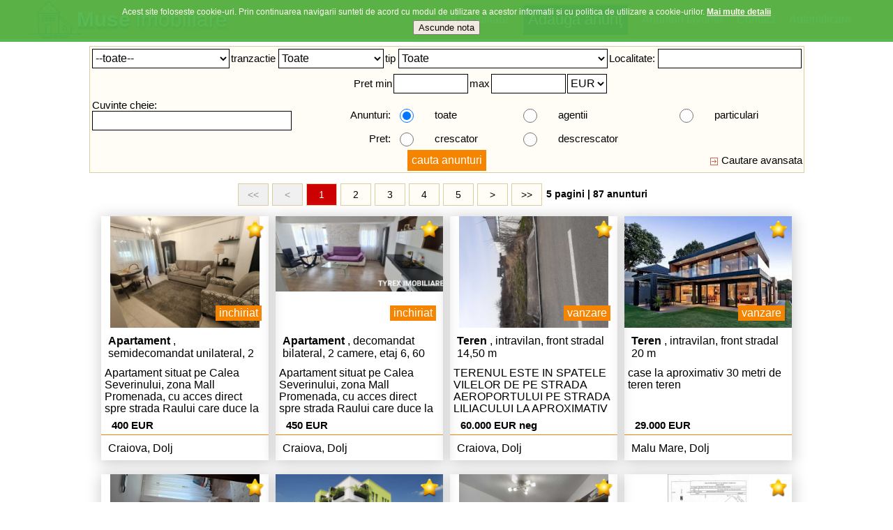

--- FILE ---
content_type: text/html; charset=iso-8859-2
request_url: https://museimobiliare.ro/anunturi-imobiliare/pret-necunoscut/tt/Anunturi_imobiliare/
body_size: 8383
content:
<!DOCTYPE html PUBLIC "-//W3C//DTD XHTML 1.0 Transitional//EN" "http://www.w3.org/TR/xhtml1/DTD/xhtml1-transitional.dtd">
<html>
<head><meta http-equiv="Content-Type" content="text/html; charset=utf-8">
<title>Anunturi imobiliare | Anunturi imobiliare</title>
<meta http-equiv="Content-Language" content="ro" />
<meta name="page-topic" content="Anunturi,imobiliare,Anunturi,imobiliare" />
<meta name="Keywords" content="Anunturi,imobiliare,Anunturi,imobiliare" />
<meta name="Description" content="Anunturi imobiliare | Anunturi imobiliare" />
    <!--<meta name="viewport" content="width=device-width, initial-scale=1" />
    <meta name="viewport" content="initial-scale=1, maximum-scale=1" />-->
<!--<link rel="stylesheet" type="text/css" href="/css/jquery-ui.min.css" />-->
<link rel="stylesheet" type="text/css" href="/css/common.css?v=1.1.73" />
<script type="text/javascript" src="/js/county.js?v=1.0.0"></script>
<script type="text/javascript" src="/js/jquery.min.js?v=1.8.3"></script>
<script type="text/javascript" src="/js/jquery-ui.min.js"></script>
<script type="text/javascript" src="/js/jquery.cookiesdirective.js?v=2.0.1"></script>
<script type="text/javascript" src="/include/facebook/login.js"></script>
<script type="text/javascript" src="/js/common.js?v=1.1.51"></script>
<meta name="verify-v1" content="XAZxYhPKCwQ43zirggqmUPUO5j7+Cs1SH5OdLT5iChA=" />
<link rel="shortcut icon" href="https://www.museimobiliare.ro/favicon.ico" />
<script type="text/javascript">
    var getFBStatus = true;
    window.fbAsyncInit = function() {
        FB.init({
            //appId      : '2327532107569683',
            //apiKey: 1796352353800510,
            appId      : "1796352353800510",
            cookie     : true,
            //xfbml      : true,
            version    : 'v3.3',
            //status: true
            status: getFBStatus
        });
      
        FB.AppEvents.logPageView();
        
        FB.Event.subscribe('auth.login', checkFacebookLoginStatus);
    };

    (function(d, s, id) {
        var js, fjs = d.getElementsByTagName(s)[0];
        if (d.getElementById(id)) {return;}
        js = d.createElement(s); js.id = id;
        js.src = "https://connect.facebook.net/en_US/sdk.js";
        fjs.parentNode.insertBefore(js, fjs);
   }(document, 'script', 'facebook-jssdk'));
</script>
<div id="fb-root"></div>
<!--<script async defer crossorigin="anonymous" src="https://connect.facebook.net/en_US/sdk.js#xfbml=1&version=v3.3&appId=2327532107569683&autoLogAppEvents=1" target="_top"></script>-->
<script async defer crossorigin="anonymous" src="https://connect.facebook.net/en_US/sdk.js#xfbml=1&version=v3.3&appId=1796352353800510&autoLogAppEvents=1" target="_top"></script>
<script type="text/javascript" src="/js/openCenterWindow.js"></script>
<script type="text/javascript" src="/js/pool.js"></script>
<script type="text/javascript" src="/js/jumptooffer.js"></script>
<script type="text/javascript" src="/news/js/news.js"></script>
<script type="text/javascript" src="/js/date.js"></script>
<script type="text/javascript" src="/js/simplesearch2.js"></script>
<script type="text/javascript" src="/offer/js/search_js.php?lang=ro"></script>
</head>
<body topmargin="0" leftmargin="0" bottommargin="0" rightmargin="0" marginwidth="0" marginheight="0" bgColor="#ffffff">
<div id="headerOtherPages"><div id="headerOtherPagesPersistent"><div id="headerContent"><div id="logoContainer" class="left">
    <a href="/index.php" title="Imobiliare" id="logo"><b>Muse</b> imobiliare</a>
</div>

<div id="rightLinks" class="right">
    <div class="rightLinkItem right">
        <a href="#" id="autentificareButton" title="Autentificare pe Muse Imobiliare">Autentificare</a>    </div>
    <div class="rightLinkItem right">
        <a href="/contact/" title="Contacteaza Muse Imobiliare">Contact</a>
    </div>
    <div class="rightLinkItem right">
        <a href="/oferte-favorite/" title="Anunturi imobiliare favorite">Anunturi favorite</a>
    </div>
    <div class="rightLinkItem right">
        <input type="button" id="addOffer" class="largeButton greenBackground" onclick="window.location.href='/free/index.php?scope=0'" title="Adauga anunt" value="Adauga anun&#355;" />
    </div>
            <div class="rightLinkItem right">
            <a href="/stiri-imobiliare/" title="Stiri imobiliare">Stiri imobiliare</a>
        </div>
</div>
<div class="clear"></div>
<div id="loginForm" class="boxShadow">
    <div title="Muse Imobiliare - Autentificare" class="boxContainer"><div class="boxTitleContainer" style = "background-color: rgba(0, 0, 0, 0.8)" >Autentificare</div><div class="boxContentContainer">    <form name="loginForm" action="/login.php" method="post" style="margin: 0; paddding: 0;">
        <div class="formItem">
            <div class="formLabel left">
                <label for="loginUsername">Utilizator:</label>
            </div>
            <div class="formInput right">
                <input type="text" class="formText" size="8" maxlength="50" id="loginUsername" name="username" title="Nume utilizator Muse Imobiliare" />
            </div>
            <div class="clear"></div>
        </div>

        <div class="formItem">
            <div class="formLabel left">
                <label for="loginPassword">Parola:</label>
            </div>
            <div class="formInput right">
                <input type="password" class="formText" size="8" maxlength="50" id="loginPassword" name="password" title="Parola" />
            </div>
            <div class="clear"></div>
        </div>

        <div class="formItem loginFormItemSubmitContainer">
            <div class="left">
                <input type="submit" id="loginButton" value="Intra in cont" class="button" title="Intra in cont" />
            </div>

                            <div id="forgotPasswordContainer" class="textFormItem left">
                    <a href="javascript:openCenterWindow('/passwordreminder.php', 'reminder', 420, 150);" class="text10" title="Ai uitat parola?">Ai uitat parola?</a>
                </div>
                        <div clas="clearLeft"></div>
        </div>
        
        		<!--<fb:login-button scope="public_profile,email" onlogin="checkLoginState();"></fb:login-button>-->
        	<div class="fb-login-button left" data-width="100px" data-size="large" data-max-rows="10" data-button-type="login_with" data-auto-logout-link="true" data-use-continue-as="false"></div>
            
            
        <div class="formItem" style="margin-top: 10px;">
            <a href="/inregistrare-agentie/" class="text12" style="color: #c00" title="Inregistrare agentii imobiliare"><b>Inregistrare agentii</b></a>
        </div>
        
        <div class="formItem" style="margin-top: 10px;">
            <a href="/inregistrare-dezvoltator-imobiliar/" class="text12" style="color: #c00" title="Inregistrare dezvoltator imobiliar"><b>Inregistrare dezvoltator imobiliar</b></a>
        </div>

        <div class="formItem lastFormItem">
            <a href="/inregistrare-particular/" class="text12" style="color: #c00" title="Inregistrare persoane fizice sau persoane juridice fara activitate imobiliara"><b>Inregistrare particulari</b></a>
        </div>
    </form>
    </div></div>    <script async defer crossorigin="anonymous" src="https://connect.facebook.net/en_US/sdk.js"></script>
</div>
</div></div></div>
<script type="text/javascript">
    $(function() {
        Common.bindClickEvent(jQuery('#autentificareButton'), null, function(event) {
            if(jQuery('#loginForm').is(':visible')) { 
                jQuery('#loginForm').hide();
            } else {
                jQuery('#loginForm').show();
            }
        });
        
        Common.bindClickEvent(jQuery('#logoutButton'), null, logout);
    });
    
	$(function() {
		$.cookiesDirective({
			privacyPolicyUri: "http://www.craiovaimobiliare.ro/cookie-policy.php",
			explicitConsent: false,
			duration: 15,
			position : "top",
			backgroundColor: "#52B54A",
			fontFamily: "Arial, Helvetica, sans-serif",
			fontColor: "#fff",
			fontSize: "12px",
			linkColor: "#fff"
		});

	});
</script>
<noscript>
    <table cellpadding="10" cellspacing="0" border="0" width="90%" align="center" bgcolor="#52B54A">
        <tr>
            <td class="text10white">
                Acest site foloseste cookie-uri. Prin continuarea navigarii sunteti de acord cu modul de utilizare a acestor informatii si cu politica de utilizare a cookie-urilor.<br />
                <a href="/cookie-policy.php" title="Mai multe detalii" target="_blank" class="text10white">Mai multe detalii</a>
            </td>
        </tr>
    </table><br />
</noscript><div class="pageContentSearch"><form action="/offer/searchresults.php" method="GET" onSubmit="return validateSimpleSearch2(this);">
<table cellspacing="0" cellpadding="2" border="0" summary="Vanzare apartamente, inchiriere apartamente" width="455" bgcolor="#FFFDF6" style="border-width:1px;border-color:#DACE9F;border-style:solid; margin: auto;">
<tr>
	<td class="text10" valign="top">
	<table cellspacing="0" cellpadding="1" width="100%" border="0" summary="Serviciile MuseImobiliare.ro se adreseaza utilizatorilor persoane private (persoane fizice sau juridice fara activitate imobiliara) sau agentiilor imobiliare.">
	<tr>
		<td class="text10" nowrap>
                                <select name="typeid" class="textbox" onChange="this.form.submit();">
                            <option value="">--toate--</option>
            <option value="2">Apartamente</option><option value="1">Garsoniere</option><option value="3">Case-Vile</option><option value="5">Terenuri</option><option value="12">Cazare in regim hotelier</option><option value="8">Altele</option><option value="11">Ansambluri rezidentiale</option><option value="6">Birouri-Spatii comerciale</option><option value="15">Spatii industriale</option><option value="16">Spatii depozitare</option>                    </select>
            		</td>
                    <td align="right" class="text10" nowrap>
            tranzactie
            <select name="scope" class="textbox" onchange="scopeChangeRedirect(this.form);">
                <option value="">Toate</option>
                <option value="0" >Oferta vanzare</option>
                <option value="1" >Oferta inchiriere</option>
                <option value="2" >Cerere cumparare</option>
                <option value="3" >Cerere inchiriere</option>
            </select>
            </td>
            <td align="right" class="text10" nowrap>tip
            <select name="roomstype" class="textbox">
                <option value="0" selected="selected">Toate</option><option value="1">comandat</option><option value="2">semidecomandat</option><option value="3">decomandat</option><option value="4">circular</option><option value="5">duplex</option>            </select>
            </td>
            <td class="text10" nowrap align="right">Localitate: <input type="text" size="14" maxlength="255" name="city" class="textbox" value="" style="width:200px;" title="localitate"></td>
            </tr>
	<tr>
		<td colspan="4"><img src="/images/spacer.gif" width="100%" height="3" border="0"></td>
	</tr>
	<tr>
                            <td class="text10" align="right" colspan="3">
                <table cellpadding="1" cellspacing="0">
                <tr>
                <td class="text10">Pret min</td><td><input type="text" size="10" maxlength="11" name="pricefrom" value="" class="textbox" title="pret minim"></td>
                <td class="text10">max</td><td><input type="text" size="10" maxlength="11" name="priceto" value="" class="textbox" title="pret maxim"></td>
                <td>                <select name="valutaid" class="textbox">
    <option value="2">EUR</option>                </select>
    			</td>
            </tr>
            </table>
            </td>
        	</tr>
	<tr>
		<td colspan="4"><img src="/images/spacer.gif" width="100%" height="3" border="0"></td>
	</tr>
	<tr>
		<td class="text10" colspan="4" valign="top">
		<table cellpadding="0" cellspacing="0" width="100%" border="0">
		<tr>
			<td valign="middle" class="text10" width="370">
			Cuvinte cheie: <input type="text" size="25" maxlength="100" name="description" value="" class="textbox" title="Cuvinte cheie separate prin spatii" style="width:280px;">
			</td>
			<td valign="middle" class="text10" align="right" width="65">Anunturi:&nbsp;&nbsp;</td>
			<td><input type="radio" name="usertype" value="" checked></td><td valign="middle" class="text10" align="left">toate</td>
			<td><input type="radio" name="usertype" value="1" ></td><td valign="middle" class="text10" align="left">agentii</td>
			<td><input type="radio" name="usertype" value="0" ></td><td valign="middle" class="text10" align="left">particulari</td>
		</tr>
        <tr>
			<td valign="middle" class="text10" width="370"></td>
			<td valign="middle" class="text10" align="right" width="65">Pret:&nbsp;&nbsp;</td>
			<td><input type="radio" name="orderByPrice" value="ASC" ></td><td valign="middle" class="text10" align="left">crescator</td>
			<td><input type="radio" name="orderByPrice" value="DESC" ></td><td valign="middle" class="text10" align="left">descrescator</td>
			<td></td><td valign="middle" class="text10" align="left"></td>
		</tr>
		</table>
		</td>
	</tr>
	</table>
	</td>
</tr>
<tr>
	<td align="right" valign="middle">
		<table width="100%" cellpadding="0" cellspacing="0">
		<tr>
			<td width="33%" class="text10">&nbsp;</td>
			<td width="34%" class="text10" align="center"><input type="submit" value="cauta anunturi" class="button" title="Cautare anunturi"></td>
			<td width="33%" class="text10" align="right"><a href="/cautare-anunturi-imobiliare/?" class="text10" title="Cautare avansata anunturi imobiliare"><img src="/images/bullet.gif" width="13" height="13" border="0" align="absmiddle">&nbsp;Cautare avansata</a></td>
		</tr>
		</table>
	</td>
</tr>
		<input type="hidden" name="unknownprice" value="1">
		<input type="hidden" name="roomsto" value="">
		<input type="hidden" name="roomsfrom" value="">
		<input type="hidden" name="countyid" value="">
</table>
</form></div><div class="clear"></div><table cellpadding="0" cellspacing="0" border="0" class="pagination-container">
		<tr><td><span class="disabled">&lt;&lt;</span><span class="disabled">&lt;</span><span class="current">1</span><a href="/anunturi-imobiliare/pret-necunoscut/tt/Anunturi_imobiliare/?page=2" title="Pagina 2" >2</a><a href="/anunturi-imobiliare/pret-necunoscut/tt/Anunturi_imobiliare/?page=3" title="Pagina 3" >3</a><a href="/anunturi-imobiliare/pret-necunoscut/tt/Anunturi_imobiliare/?page=4" title="Pagina 4" >4</a><a href="/anunturi-imobiliare/pret-necunoscut/tt/Anunturi_imobiliare/?page=5" title="Pagina 5" >5</a><a href="/anunturi-imobiliare/pret-necunoscut/tt/Anunturi_imobiliare/?page=2" title="Pagina urmatoare">&gt;</a><a href="/anunturi-imobiliare/pret-necunoscut/tt/Anunturi_imobiliare/?page=5" title="Ultima pagina" class="last">&gt;&gt;</a><span class="pages">5 pagini | 87 anunturi</span></td></tr></table><div class="searchResultsContainer">
<div class="specialOffersContainer"><div class="specialOffersListingItem left"><a href="/detalii-anunt/461168/apartamente/inchiriat/Promenada_Mall/Craiova/Dolj"><div class="specialOfferImage"><div><img src="/uploaded/352203.jpeg" class="specialOfferItemImage" /></div><div class="specialOfferType orangeBackground">inchiriat</div></div><div class="specialOfferTitle"><b>Apartament</b> , semidecomandat unilateral, 2 camere, etaj 5,  50 mp</div><div class="specialOfferDescription">Apartament situat pe Calea Severinului, zona Mall Promenada, cu acces direct spre strada Raului care duce la iesirea spre Podari. Apartamentul se afla in bloc nou construit (2022-2023) si beneficiaza de parcare privata.</div><div class="specialOfferPrice">400 EUR </div><div class="specialOfferLocation">Craiova, Dolj</div></a><div id="offerListingShare_0" class="offerListingShare"><div class="offerListingShareAddFavorite right" onclick="return addToFavorite(event, '/oferte-favorite/addremovefavorites.php?offerid=461168&amp;act=add&amp;isListing=true');"></div></a><div class="clearRight"></div></div></div><div class="specialOffersListingItem left"><a href="/detalii-anunt/461146/apartamente/inchiriat/Calea_Severinului/Craiova/Dolj"><div class="specialOfferImage"><div><img src="/uploaded/352090.jpeg" class="specialOfferItemImage" /></div><div class="specialOfferType orangeBackground">inchiriat</div></div><div class="specialOfferTitle"><b>Apartament</b> , decomandat bilateral, 2 camere, etaj 6,  60 mp</div><div class="specialOfferDescription">Apartament situat pe Calea Severinului, zona Mall Promenada, cu acces direct spre strada Raului care duce la iesirea spre Podari. Apartamentul se afla in bloc nou construit (2022-2023) si beneficiaza de parcare privata.</div><div class="specialOfferPrice">450 EUR </div><div class="specialOfferLocation">Craiova, Dolj</div></a><div id="offerListingShare_1" class="offerListingShare"><div class="offerListingShareAddFavorite right" onclick="return addToFavorite(event, '/oferte-favorite/addremovefavorites.php?offerid=461146&amp;act=add&amp;isListing=true');"></div></a><div class="clearRight"></div></div></div><div class="specialOffersListingItem left"><a href="/detalii-anunt/454019/terenuri/inchiriat/CIRCEA/Craiova/Dolj"><div class="specialOfferImage"><div><img src="/uploaded/343224.jpg" class="specialOfferItemImage" /></div><div class="specialOfferType orangeBackground">vanzare</div></div><div class="specialOfferTitle"><b>Teren</b> , intravilan, front stradal 14,50 m</div><div class="specialOfferDescription">TERENUL ESTE IN SPATELE VILELOR DE PE STRADA AEROPORTULUI PE STRADA LILIACULUI LA APROXIMATIV 40 ML DIN STRADA AEROPORTULUI.DE LA METRO LA CARCEA DUPA CALEA FERATA SI DUPA HANUL CU PONEI PE PARTEA  DREAPTA.TEREN INTRAVILAN CONSTRUCTII.</div><div class="specialOfferPrice">60.000 EUR  neg</div><div class="specialOfferLocation">Craiova, Dolj</div></a><div id="offerListingShare_2" class="offerListingShare"><div class="offerListingShareAddFavorite right" onclick="return addToFavorite(event, '/oferte-favorite/addremovefavorites.php?offerid=454019&amp;act=add&amp;isListing=true');"></div></a><div class="clearRight"></div></div></div><div class="specialOffersListingItem left"><a href="/detalii-anunt/454022/terenuri/inchiriat/MALU_MARE/Malu_Mare/Dolj"><div class="specialOfferImage"><div><img src="/images/newDesign/offers/noImage.jpg" class="specialOfferItemImage" /></div><div class="specialOfferType orangeBackground">vanzare</div></div><div class="specialOfferTitle"><b>Teren</b> , intravilan, front stradal 20 m</div><div class="specialOfferDescription">case la aproximativ 30 metri de teren teren</div><div class="specialOfferPrice">29.000 EUR </div><div class="specialOfferLocation">Malu Mare, Dolj</div></a><div id="offerListingShare_3" class="offerListingShare"><div class="offerListingShareAddFavorite right" onclick="return addToFavorite(event, '/oferte-favorite/addremovefavorites.php?offerid=454022&amp;act=add&amp;isListing=true');"></div></a><div class="clearRight"></div></div></div></div><div class="clearLeft"></div><div class="specialOffersContainer"><div class="specialOffersListingItem left"><a href="/detalii-anunt/461103/apartamente/inchiriat/Centru&amp;#249;/CRAIOVA/Dolj"><div class="specialOfferImage"><div><img src="/uploaded/351845.jpg" class="specialOfferItemImage" /></div><div class="specialOfferType orangeBackground">inchiriat</div></div><div class="specialOfferTitle"><b>Apartament</b> , 3 camere, etaj 2,  83 mp</div><div class="specialOfferDescription">mobilat utilat  central? aer conditionat  superb </div><div class="specialOfferPrice">600 EUR  neg</div><div class="specialOfferLocation">CRAIOVA, Dolj</div></a><div id="offerListingShare_4" class="offerListingShare"><div class="offerListingShareAddFavorite right" onclick="return addToFavorite(event, '/oferte-favorite/addremovefavorites.php?offerid=461103&amp;act=add&amp;isListing=true');"></div></a><div class="clearRight"></div></div></div><div class="specialOffersListingItem left"><a href="/detalii-anunt/461157/apartamente/inchiriat/Central_,_sc_nr.2_/_Ramada/Craiova/Dolj"><div class="specialOfferImage"><div><img src="/uploaded/352150.jpg" class="specialOfferItemImage" /></div><div class="specialOfferType orangeBackground">vanzare</div></div><div class="specialOfferTitle"><b>Apartament</b> , decomandat unilateral, 2 camere,  62 mp</div><div class="specialOfferDescription">Se apropie de finalizare!

&#128293; Apartamente NOI in Inima Craiovei - cu PARCARI PROPRII !!!
&#9989; 2 si 3 camere de la 62 mp.la 97 mp.
&#9989; Constructie premium, zona exclusivista si linistita
&#9989; Acces rapid la centru, scoli si parcuri
&#128205; Craiova - zona centrala- Zona Vivien , C-tin Brancusi
&#128188; Ideal pentru locuit sau investitie profitabila!
&#128222; Suna acum pentru detalii si vizionari: ;0766375691
&#9200; Numar limitat de apartamente disponibile - rezerva-l pe al tau astazi!
     Pret : 2.300 euro / mp. Fara TVA !!!
Comision cumparator 0%
</div><div class="specialOfferPrice">140.000 EUR </div><div class="specialOfferLocation">Craiova, Dolj</div></a><div id="offerListingShare_5" class="offerListingShare"><div class="offerListingShareAddFavorite right" onclick="return addToFavorite(event, '/oferte-favorite/addremovefavorites.php?offerid=461157&amp;act=add&amp;isListing=true');"></div></a><div class="clearRight"></div></div></div><div class="specialOffersListingItem left"><a href="/detalii-anunt/461126/apartamente/inchiriat/1_Mai/Craiova/Dolj"><div class="specialOfferImage"><div><img src="/uploaded/351980.jpg" class="specialOfferItemImage" /></div><div class="specialOfferType orangeBackground">inchiriat</div></div><div class="specialOfferTitle"><b>Apartament</b> , decomandat , 3 camere, etaj 5,  78 mp</div><div class="specialOfferDescription">Inchiriem apartament 3 camere decomandat, B-dul. 1 Mai-Sara ,Facultatea de Medicina,etaj.5/7, cu lift mobilat si utilat complet modern ,curat,Centrala,AC,liber pret.450 Euro chiria si 450 Euro garantie,tel.0733.912771</div><div class="specialOfferPrice">450 EUR </div><div class="specialOfferLocation">Craiova, Dolj</div></a><div id="offerListingShare_6" class="offerListingShare"><div class="offerListingShareAddFavorite right" onclick="return addToFavorite(event, '/oferte-favorite/addremovefavorites.php?offerid=461126&amp;act=add&amp;isListing=true');"></div></a><div class="clearRight"></div></div></div><div class="specialOffersListingItem left"><a href="/detalii-anunt/461058/terenuri/inchiriat/Centura_de_Nord/Craiova/Dolj"><div class="specialOfferImage"><div><img src="/uploaded/351550.jpg" class="specialOfferItemImage" /></div><div class="specialOfferType orangeBackground">vanzare</div></div><div class="specialOfferTitle"><b>Teren</b> , intravilan, front stradal 22 m</div><div class="specialOfferDescription">Vand teren intravilan Craiova ,Centura de Nord,Rovine 2-Troaca,Fabrica de Betoane,T20 -P73, 4583 mp deschidere 22 m la drum, zona industriala ,pretabil hale, depozite,institutii etc,pret.30 Euro /mp negociabil.</div><div class="specialOfferPrice">140.000 EUR  neg</div><div class="specialOfferLocation">Craiova, Dolj</div></a><div id="offerListingShare_7" class="offerListingShare"><div class="offerListingShareAddFavorite right" onclick="return addToFavorite(event, '/oferte-favorite/addremovefavorites.php?offerid=461058&amp;act=add&amp;isListing=true');"></div></a><div class="clearRight"></div></div></div></div><div class="clearLeft"></div><div class="offersListingItem"><a href="/detalii-anunt/461057/terenuri/inchiriat/_Girlesti/Craiova/Dolj"><div class="offerImage left"><div><img src="/uploaded/351556.jpg" class="offerItemImage" /></div><div class="offerType orangeBackground">vanzare</div></div><div class="offersRight left"><div class="offerTitle"><b>Teren</b> , intravilan, parcelabil, front stradal 33 m</div><div class="offerDescription">Vand teren intravilan Craiova ,1374 mp,Drumul Muntenilor-Girlesti,T22-P12 se poate si parcela,pretabil case,pret.130 euro/mp negociabil,</div><div class="offerPrice">178.620 EUR  neg</div><div class="offerLocation">Craiova, Dolj</div></div><div class="clearLeft"></div></a><div id="offerListingShare_8" class="offerListingShare" onmouseover="event.stopPropagation();" onmouseout="event.stopPropagation();"><div class="offerListingShareAddFavorite right" onclick="return addToFavorite(event, '/oferte-favorite/addremovefavorites.php?offerid=461057&amp;act=add&amp;isListing=true');"></div></a><div class="clearRight"></div></div></div><div class="offersListingItem"><a href="/detalii-anunt/460285/terenuri/inchiriat/Ghercesti/Dolj"><div class="offerImage left"><div><img src="/uploaded/350467.jpg" class="offerItemImage" /></div><div class="offerType orangeBackground">vanzare</div></div><div class="offersRight left"><div class="offerTitle"><b>Teren</b> , intravilan, front stradal 31 m</div><div class="offerDescription">Vand teren intravilan,813 mp teren si 187mp  aleea de acces,Aeroport-Ghercesti,zona de case,deschidere la drum de acces 31 m,utilitati in zona lumina,gaze,pret.58 euro /mp negociabil.</div><div class="offerPrice">48.000 EUR  neg</div><div class="offerLocation">Ghercesti, Dolj</div></div><div class="clearLeft"></div></a><div id="offerListingShare_9" class="offerListingShare" onmouseover="event.stopPropagation();" onmouseout="event.stopPropagation();"><div class="offerListingShareAddFavorite right" onclick="return addToFavorite(event, '/oferte-favorite/addremovefavorites.php?offerid=460285&amp;act=add&amp;isListing=true');"></div></a><div class="clearRight"></div></div></div><div class="offersListingItem"><a href="/detalii-anunt/459822/terenuri/inchiriat/Aeroport/Craiova-Dolj/Dolj"><div class="offerImage left"><div><img src="/uploaded/342973.jpg" class="offerItemImage" /></div><div class="offerType orangeBackground">vanzare</div></div><div class="offersRight left"><div class="offerTitle"><b>Teren</b> , intravilan, front stradal 20 m</div><div class="offerDescription"> Particular  vand teren intravilan -stradal Aeroport-Ghercesti ,750 mp zona mixta cu deschidere la strada principala 20 m,pretabil orice fel de activitate(unitati industriale,depozite,instituti si servici ),se preteaza si pentru constructie casa,utilitati gaze si curent si apa, linga teren,acte in regula cu certificat de urbanism,pret.  75 Euro/ mp , pentru vanzare,(56.250 Euro )negociabil.</div><div class="offerPrice">56.250 EUR  neg</div><div class="offerLocation">Craiova-Dolj, Dolj</div></div><div class="clearLeft"></div></a><div id="offerListingShare_10" class="offerListingShare" onmouseover="event.stopPropagation();" onmouseout="event.stopPropagation();"><div class="offerListingShareAddFavorite right" onclick="return addToFavorite(event, '/oferte-favorite/addremovefavorites.php?offerid=459822&amp;act=add&amp;isListing=true');"></div></a><div class="clearRight"></div></div></div><div class="offersListingItem"><a href="/detalii-anunt/461158/apartamente/inchiriat/1_Mai/Craiova/Dolj"><div class="offerImage left"><div><img src="/uploaded/352160.jpeg" class="offerItemImage" /></div><div class="offerType orangeBackground">inchiriat</div></div><div class="offersRight left"><div class="offerTitle"><b>Apartament</b> , decomandat , 2 camere, etaj 2,  50 mp</div><div class="offerDescription">Apartament mobilat si utilat disponibil imediat.</div><div class="offerPrice">400 EUR </div><div class="offerLocation">Craiova, Dolj</div></div><div class="clearLeft"></div></a><div id="offerListingShare_11" class="offerListingShare" onmouseover="event.stopPropagation();" onmouseout="event.stopPropagation();"><div class="offerListingShareAddFavorite right" onclick="return addToFavorite(event, '/oferte-favorite/addremovefavorites.php?offerid=461158&amp;act=add&amp;isListing=true');"></div></a><div class="clearRight"></div></div></div><div class="offersListingItem"><a href="/detalii-anunt/452142/terenuri/inchiriat/Metro/Carcea/Dolj"><div class="offerImage left"><div><img src="/uploaded/314383.jpg" class="offerItemImage" /></div><div class="offerType orangeBackground">vanzare</div></div><div class="offersRight left"><div class="offerTitle"><b>Teren</b> , intravilan, front stradal 14 m</div><div class="offerDescription">Parcele de 702 mp cu deschidere de 18 m sau mai mari situate vis-a-vis de depozitul de cherstea din spatele Avicola- Metro.
Fara comision de la cumparator.</div><div class="offerPrice">56.000 EUR </div><div class="offerLocation">Carcea, Dolj</div></div><div class="clearLeft"></div></a><div id="offerListingShare_12" class="offerListingShare" onmouseover="event.stopPropagation();" onmouseout="event.stopPropagation();"><div class="offerListingShareAddFavorite right" onclick="return addToFavorite(event, '/oferte-favorite/addremovefavorites.php?offerid=452142&amp;act=add&amp;isListing=true');"></div></a><div class="clearRight"></div></div></div><div class="offersListingItem"><a href="/detalii-anunt/459165/terenuri/inchiriat/Capsunarie/Malu_Mare/Dolj"><div class="offerImage left"><div><img src="/uploaded/338808.jpg" class="offerItemImage" /></div><div class="offerType orangeBackground">vanzare</div></div><div class="offersRight left"><div class="offerTitle"><b>Teren</b> , intravilan, front stradal 25 m</div><div class="offerDescription">Teren intravilan Malu Mare, str. Crizantemelor, la 50 m de strada asfaltata, intre case. Pretul de 100 euro/mp este pentru vanzarea integrala a terenului.Terenul se poate parcela in suprafete diverse, la cererea cumparatorului interesat, la un pret mai mare pe care il vom stabili ulterior in functie de suprafata dorita.
Fara comision la cumparare!</div><div class="offerPrice">732.600 EUR </div><div class="offerLocation">Malu Mare, Dolj</div></div><div class="clearLeft"></div></a><div id="offerListingShare_13" class="offerListingShare" onmouseover="event.stopPropagation();" onmouseout="event.stopPropagation();"><div class="offerListingShareAddFavorite right" onclick="return addToFavorite(event, '/oferte-favorite/addremovefavorites.php?offerid=459165&amp;act=add&amp;isListing=true');"></div></a><div class="clearRight"></div></div></div><div class="offersListingItem"><a href="/detalii-anunt/461124/apartamente/inchiriat/Amaradia/Craiova/Dolj"><div class="offerImage left"><div><img src="/uploaded/351967.jpeg" class="offerItemImage" /></div><div class="offerType orangeBackground">inchiriat</div></div><div class="offersRight left"><div class="offerTitle"><b>Apartament</b> , decomandat , 2 camere, etaj 2,  50 mp</div><div class="offerDescription">Apartament cu doua camere decomandate, mobilat si utila modern, situat la 15 minute de mers pe jos de centru, institutii publice, scoli si gradinite.
In zona se afla Unitatea Militara si Politia Romana.
Pentru vizitare si alte detalii contactati agentia.</div><div class="offerPrice">400 EUR </div><div class="offerLocation">Craiova, Dolj</div></div><div class="clearLeft"></div></a><div id="offerListingShare_14" class="offerListingShare" onmouseover="event.stopPropagation();" onmouseout="event.stopPropagation();"><div class="offerListingShareAddFavorite right" onclick="return addToFavorite(event, '/oferte-favorite/addremovefavorites.php?offerid=461124&amp;act=add&amp;isListing=true');"></div></a><div class="clearRight"></div></div></div><div class="offersListingItem"><a href="/detalii-anunt/461134/apartamente/inchiriat/Ultracentral/Craiova/Dolj"><div class="offerImage left"><div><img src="/uploaded/352031.jpeg" class="offerItemImage" /></div><div class="offerType orangeBackground">vanzare</div></div><div class="offersRight left"><div class="offerTitle"><b>Apartament</b> , decomandat trilateral, 4 camere, etaj 6,  100 mp</div><div class="offerDescription">Apartamentul necesita renovare si este liber.
Pentru mai multe detalii si program de vizitare contactati agentia.</div><div class="offerPrice">180.000 EUR  neg</div><div class="offerLocation">Craiova, Dolj</div></div><div class="clearLeft"></div></a><div id="offerListingShare_15" class="offerListingShare" onmouseover="event.stopPropagation();" onmouseout="event.stopPropagation();"><div class="offerListingShareAddFavorite right" onclick="return addToFavorite(event, '/oferte-favorite/addremovefavorites.php?offerid=461134&amp;act=add&amp;isListing=true');"></div></a><div class="clearRight"></div></div></div><div class="offersListingItem"><a href="/detalii-anunt/461144/apartamente/inchiriat/Valea_Rosie/Craiova/Dolj"><div class="offerImage left"><div><img src="/uploaded/352079.jpeg" class="offerItemImage" /></div><div class="offerType orangeBackground">vanzare</div></div><div class="offersRight left"><div class="offerTitle"><b>Apartament</b> , decomandat bilateral, 2 camere, etaj parter,  40 mp</div><div class="offerDescription">TYREX IMOBILIARE vinde apartament cu doua camere decomandate situat la parterul unui  bloc de caramida, fara balcon, cu mici imbunatatiri (termopane, usa metalica, repartitoare, parchet). Apartamentul este disponibil imediat.
Program de vizitare: luni-vineri 09.00-16.00
Pentru programarea vizitarii contactati agentia la 0745764996.</div><div class="offerPrice">70.000 EUR  neg</div><div class="offerLocation">Craiova, Dolj</div></div><div class="clearLeft"></div></a><div id="offerListingShare_16" class="offerListingShare" onmouseover="event.stopPropagation();" onmouseout="event.stopPropagation();"><div class="offerListingShareAddFavorite right" onclick="return addToFavorite(event, '/oferte-favorite/addremovefavorites.php?offerid=461144&amp;act=add&amp;isListing=true');"></div></a><div class="clearRight"></div></div></div><div class="offersListingItem"><a href="/detalii-anunt/461149/apartamente/inchiriat/Calea_Bucuresti/Craiova/Dolj"><div class="offerImage left"><div><img src="/uploaded/352119.jpg" class="offerItemImage" /></div><div class="offerType orangeBackground">inchiriat</div></div><div class="offersRight left"><div class="offerTitle"><b>Apartament</b> , comandat , 3 camere, etaj 6,  60 mp</div><div class="offerDescription">Apartament cu doua dormitoare, o baie si alte dependinte situat la etajul 6 in bloc cu lift, in imediata apropiere de Piata Centrala, Universitatea din Craiova, Judecatorie si alte institutii publice. 
Statii de tramvai, autobuz si taxi, magazine alimentare, farmacii si banci.</div><div class="offerPrice">450 EUR </div><div class="offerLocation">Craiova, Dolj</div></div><div class="clearLeft"></div></a><div id="offerListingShare_17" class="offerListingShare" onmouseover="event.stopPropagation();" onmouseout="event.stopPropagation();"><div class="offerListingShareAddFavorite right" onclick="return addToFavorite(event, '/oferte-favorite/addremovefavorites.php?offerid=461149&amp;act=add&amp;isListing=true');"></div></a><div class="clearRight"></div></div></div><div class="offersListingItem"><a href="/detalii-anunt/460275/garsoniere/inchiriat/Lapus_/CRAIOVA/Dolj"><div class="offerImage left"><div><img src="/uploaded/345992.jpg" class="offerItemImage" /></div><div class="offerType orangeBackground">inchiriat</div></div><div class="offersRight left"><div class="offerTitle"><b>Garsoniera</b> , semidecomandat , 1 camera, etaj parter,  22 mp</div><div class="offerDescription">Baie proprie  calorimetre</div><div class="offerPrice">200 EUR </div><div class="offerLocation">CRAIOVA, Dolj</div></div><div class="clearLeft"></div></a><div id="offerListingShare_18" class="offerListingShare" onmouseover="event.stopPropagation();" onmouseout="event.stopPropagation();"><div class="offerListingShareAddFavorite right" onclick="return addToFavorite(event, '/oferte-favorite/addremovefavorites.php?offerid=460275&amp;act=add&amp;isListing=true');"></div></a><div class="clearRight"></div></div></div><div class="offersListingItem"><a href="/detalii-anunt/454021/terenuri/inchiriat/COTOFENII_DIN_FATA/Dolj"><div class="offerImage left"><div><img src="/images/newDesign/offers/noImage.jpg" class="offerItemImage" /></div><div class="offerType orangeBackground">vanzare</div></div><div class="offersRight left"><div class="offerTitle"><b>Teren</b> , extravilan, front stradal 18 m</div><div class="offerDescription">DESCHIDERE LA HALTA CFR</div><div class="offerPrice">46.000 EUR  neg</div><div class="offerLocation">COTOFENII DIN FATA, Dolj</div></div><div class="clearLeft"></div></a><div id="offerListingShare_19" class="offerListingShare" onmouseover="event.stopPropagation();" onmouseout="event.stopPropagation();"><div class="offerListingShareAddFavorite right" onclick="return addToFavorite(event, '/oferte-favorite/addremovefavorites.php?offerid=454021&amp;act=add&amp;isListing=true');"></div></a><div class="clearRight"></div></div></div></div><table cellpadding="0" cellspacing="0" border="0" class="pagination-container">
		<tr><td><span class="disabled">&lt;&lt;</span><span class="disabled">&lt;</span><span class="current">1</span><a href="/anunturi-imobiliare/pret-necunoscut/tt/Anunturi_imobiliare/?page=2" title="Pagina 2" >2</a><a href="/anunturi-imobiliare/pret-necunoscut/tt/Anunturi_imobiliare/?page=3" title="Pagina 3" >3</a><a href="/anunturi-imobiliare/pret-necunoscut/tt/Anunturi_imobiliare/?page=4" title="Pagina 4" >4</a><a href="/anunturi-imobiliare/pret-necunoscut/tt/Anunturi_imobiliare/?page=5" title="Pagina 5" >5</a><a href="/anunturi-imobiliare/pret-necunoscut/tt/Anunturi_imobiliare/?page=2" title="Pagina urmatoare">&gt;</a><a href="/anunturi-imobiliare/pret-necunoscut/tt/Anunturi_imobiliare/?page=5" title="Ultima pagina" class="last">&gt;&gt;</a><span class="pages">5 pagini | 87 anunturi</span></td></tr></table><div class="clear"></div><div class="clear"></div><div class="backLinkContainer"><a href="javascript:history.back();" class="text10"><img src="/images/bullet.gif" width="13" height="13" border="0" align="absmiddle" alt="" />&nbsp;Inapoi</a></div>        <script type="text/javascript">
            var banners = jQuery('.bannerOfferRight');
            for(var i = 0; i < banners.length; i++) {
                var banner = jQuery(banners[i]);
                banner.height(banner.parent().parent().height());
            }
        </script>
<div class="clear"></div>
<div id="footer-container">
    <div id="footer" class="site-bar">
        <div id="footerLeft" class="align-left">&copy;2004-2025</div>
        <div id="footerRight" class="align-right">
            <a href="/stiri-imobiliare/" title="Stiri imobiliare">Stiri imobiliare</a> |
            <a href="/domenii-conexe/" title="Domenii conexe">Domenii conexe</a> |
            <a href="/agentii-imobiliare/" title="Agen&#355;ii imobiliare">Agen&#355;ii imobiliare</a> |
            <a href="/harta-site/" title="Harta site">Harta site</a> |
            <a href="/terms.php" target="_blank" title="Termeni si conditii de utilizare a serviciilor MuseImobiliare.ro">Termeni si conditii</a>
        </div>
    </div>
	<div id="site-stats" style="display: none;">
		<script type="text/javascript">
	  var _gaq = _gaq || [];
	  _gaq.push(['_setAccount', 'UA-1306794-1']);
	  _gaq.push(['_setDomainName', 'museimobiliare.ro']);
	  _gaq.push(['_trackPageview']);
	  (function() {
		var ga = document.createElement('script'); ga.type = 'text/javascript'; ga.async = true;
		ga.src = ('https:' == document.location.protocol ? 'https://ssl' : 'http://www') + '.google-analytics.com/ga.js';
		var s = document.getElementsByTagName('script')[0]; s.parentNode.insertBefore(ga, s);
	  })();
	</script>
	<!--/Start async trafic.ro/-->
<script type="text/javascript" id="trfc_trafic_script">
//<![CDATA[
t_rid = 'museimobiliarero';
(function(){ t_js_dw_time=new Date().getTime();
t_js_load_src=((document.location.protocol == 'http:')?'http://storage.':'https://secure.')+'trafic.ro/js/trafic.js?tk='+(Math.pow(10,16)*Math.random())+'&t_rid='+t_rid;
if (document.createElement && document.getElementsByTagName && document.insertBefore) {
t_as_js_en=true;var sn = document.createElement('script');sn.type = 'text/javascript';sn.async = true; sn.src = t_js_load_src;
var psn = document.getElementsByTagName('script')[0];psn.parentNode.insertBefore(sn, psn); } else {
document.write(unescape('%3Cscri' + 'pt type="text/javascript" '+'src="'+t_js_load_src+';"%3E%3C/sc' + 'ript%3E')); }})();
//]]>
</script>
<noscript><p><a href="http://www.trafic.ro/statistici/museimobiliare.ro"><img alt="www.museimobiliare.ro" src="http://log.trafic.ro/cgi-bin/pl.dll?rid=museimobiliarero" /></a><a href="http://www.trafic.ro/">Web analytics</a></p></noscript>
<!--/End async trafic.ro/-->
		</div>
</div></body>
</html>

--- FILE ---
content_type: text/html; charset=UTF-8
request_url: https://museimobiliare.ro/offer/js/search_js.php?lang=ro
body_size: 2072
content:

function validateSearchOffer(form, v){
	if(form.pricefrom.value.length > 0 && !isReal(form.pricefrom)){
		alert('Introduceti o valoare corecta pentru campul \'Pret\'!');
		form.pricefrom.select();
		return false;
	}
	if(form.priceto.value.length > 0 && !isReal(form.priceto)){
		alert("Introduceti o valoare corecta pentru campul \'Pret\'!");
		form.priceto.select();
		return false;
	}
	if(form.unitpricefrom + "" != "undefined"){
		if(form.unitpricefrom.value.length > 0 && !isReal(form.unitpricefrom)){
			alert("Introduceti o valoare corecta pentru campul \'Pret/mp\'!!");
			form.unitpricefrom.select();
			return false;
		}
		if(form.unitpriceto.value.length > 0 && !isReal(form.unitpriceto)){
			alert("Introduceti o valoare corecta pentru campul \'Pret/mp\'!!");
			form.priceto.select();
			return false;
		}
		if(form.pricefrom.value.length > 0 && form.priceto.value.length > 0){
			if(form.priceto.value < form.pricefrom.value){
				alert("Primul pret trebuie sa fie mai mic decat cel de al doilea!");
				form.priceto.focus();
				return false;
			}
		}
	}

	if(form.roomsfrom + "" != "undefined"){
		if(form.roomsfrom.value.length > 0 && !isInteger(form.roomsfrom)){
			alert("Introduceti o valoare corecta pentru campul \'Numar camere\'!");
			form.roomsfrom.select();
			return false;
		}
		if(form.roomsto.value.length > 0 && !isInteger(form.roomsto)){
			alert("Introduceti o valoare corecta pentru campul \'Numar camere\'!");
			form.roomsto.select();
			return false;
		}
		if(form.roomsfrom.value.length > 0 && form.roomsto.value.length > 0){
			if(form.roomsto.value < form.roomsfrom.value){
				alert("Primul numar de camere trebuie sa fie mai mic decat cel de al doilea!");
				form.roomsto.focus();
				return false;
			}
		}
	}
	if(form.areasizefrom + "" != "undefined"){
		if(form.areasizefrom.value.length > 0 && !isReal(form.areasizefrom)){
			alert("Va rugam introduceti o valoare corecta pentru campul \'Suprafata\'!");
			form.areasizefrom.select();
			return false;
		}
		if(form.areasizeto.value.length > 0 && !isReal(form.areasizeto)){
			alert("Va rugam introduceti o valoare corecta pentru campul \'Suprafata\'!");
			form.areasizeto.select();
			return false;
		}
		if(form.areasizefrom.value.length > 0 && form.areasizeto.value.length > 0){
			if(form.areasizeto.value < form.areasizefrom.value){
				alert("Prima valoare din campul 'Suprafata' trebuie sa fie mai mica decat cea de a doua!");
				form.areasizeto.focus();
				return false;
			}
		}
	}
	if(form.lotareasizefrom + "" != "undefined"){
		if(form.lotareasizefrom.value.length > 0 && !isReal(form.lotareasizefrom)){
			alert("VVa rugam introduceti o valoare corecta pentru campul \'Suprafata teren\'!");
			form.lotareasizefrom.select();
			return false;
		}
		if(form.lotareasizeto.value.length > 0 && !isReal(form.lotareasizeto)){
			alert("Va rugam introduceti o valoare corecta pentru campul \'Suprafata teren\'!");
			form.lotareasizeto.select();
			return false;
		}
		if(form.lotareasizefrom.value.length > 0 && form.lotareasizeto.value.length > 0){
			if(form.lotareasizeto.value < form.lotareasizefrom.value){
				alert("Prima valoare din campul 'Suprafata teren' trebuie sa fie mai mica decat cea de a doua!");
				form.lotareasizeto.focus();
				return false;
			}
		}
	}
	if(form.streetsizefrom + "" != "undefined"){
		if(form.streetsizefrom.value.length > 0 && !isInteger(form.streetsizefrom)){
			alert("Va rugam introduceti o valoare corecta pentru campul \'Front stradal\'!");
			form.streetsizefrom.select();
			return false;
		}
		if(form.streetsizeto.value.length > 0 && !isInteger(form.streetsizeto)){
			alert("Va rugam introduceti o valoare corecta pentru campul \'Front stradal\'!");
			form.streetsizeto.select();
			return false;
		}
		if(form.streetsizefrom.value.length > 0 && form.streetsizeto.value.length > 0){
			if(form.streetsizeto.value < form.streetsizefrom.value){
				alert("Prima valoare din campul \'Front stradal\' trebuie sa fie mai mica decat cea de a doua!");
				form.streetsizeto.focus();
				return false;
			}
		}
	}
	if(form.floornumberfrom + "" != "undefined"){
		if(form.floornumberfrom.value.length > 0 && !isInteger(form.floornumberfrom)){
			alert("Introduceti o valoare corecta pentru campul \'Numarul etajului\'!");
			form.floornumberfrom.select();
			return false;
		}
		if(form.floornumberto.value.length > 0 && !isInteger(form.floornumberto)){
			alert("Introduceti o valoare corecta pentru campul \'Numarul etajului\'!");
			form.floornumberto.select();
			return false;
		}
		if(form.floornumberto.value.length > 0 && form.floornumberfrom.value.length > 0){
			if(form.floornumberto.value < form.floornumberfrom.value){
				alert("Primul numar al etajului trebuie sa fie mai mic decat cel de al doilea!");
				form.floornumberto.focus();
				return false;
			}
		}
	}
	if(form.constructionyearfrom + "" != "undefined"){
		if(form.constructionyearfrom.value.length > 0 && !isInteger(form.constructionyearfrom)){
			alert("Dati un an de constructie valid!");
			form.constructionyearfrom.focus();
			return false;
		}
		if(form.constructionyearto.value.length > 0 && !isInteger(form.constructionyearto)){
			alert("Dati un an de constructie valid!");
			form.constructionyearto.focus();
			return false;
		}
		if(form.constructionyearfrom.value.length > 0 && (form.constructionyearfrom.value < 1800 || form.constructionyearfrom.value > new Date().getFullYear())){
			alert("Dati un an de constructie intre 1800 si  " + new Date().getFullYear() + "!");
			form.constructionyearfrom.focus();
			return false;
		}
		if(form.constructionyearto.value.length > 0 && (form.constructionyearto.value < 1800 || form.constructionyearto.value > new Date().getFullYear())){
			alert("Dati un an de constructie intre 1800 si  " + new Date().getFullYear() + "!");
			form.constructionyearto.focus();
			return false;
		}
		if(form.constructionyearfrom.value > form.constructionyearto.value){
			alert("Primul an de constructie nu trebuie sa fie mai mare decat cel de al doilea!");
			form.constructionyearto.focus();
			return false;
		}
	}
		form.search.value = "yes";

	return true;
}


function toggleFields(form){

	truthval = (isbuilding[form.typeid.selectedIndex]) ? true : false;
	inactivecolor = truthval ? "#ffffff" : "#f0f0f0";

	form.roomsfrom.disabled = !truthval;
	form.roomsfrom.style.background = inactivecolor;

	form.roomsto.disabled = !truthval;
	form.roomsto.style.background = inactivecolor;

	form.roomstype.disabled = !truthval;
	form.roomstype.style.background = inactivecolor;

	form.confort.disabled = !truthval;
	form.confort.style.background = inactivecolor;
	
	form.confort.disabled = !truthval;
	form.confort.style.background = inactivecolor;
	
	form.confort.disabled = !truthval;
	form.confort.style.background = inactivecolor;

	form.constructionyearfrom.disabled = !truthval;
	form.constructionyearfrom.style.background = inactivecolor;

	form.constructionyearto.disabled = !truthval;
	form.constructionyearto.style.background = inactivecolor;
	
	form.floornumberfrom.disabled = !truthval;
	form.floornumberfrom.style.background = inactivecolor;

	form.floornumberto.disabled = !truthval;
	form.floornumberto.style.background = inactivecolor;
	/*
	for(i=0; i < form.elements.length; i++){
		if(form.elements[i].type == "checkbox" && form.elements[i].name.indexOf("feature") == 0){
			form.elements[i].disabled = !truthval;
		}
	}
	*/
}

function submitFromScope(form, scriptname, scopequerystring){
	document.location.href = scriptname + "?" + scopequerystring + (scopequerystring == "" ? "?" : "&") + "scope=" + form.scope.value + "&countyid=" + form.countyid.value
}

function openOfferDetails(offerid){
	var height = (window.screen.availHeight > 600 ? 600 : window.screen.availHeight - 100);
	var width = (window.screen.availWidth > 640 ? 640 : window.screen.availWidth - 100);
	openCenterWindowWithScrollbars("offerdetails_blank.php?offerid=" + offerid + "&width=" + width, "view_details_" + offerid, width, height);
}

function openOfferDetails2(offerid, rootpath){
	var height = (window.screen.availHeight > 600 ? 600 : window.screen.availHeight - 100);
	var width = (window.screen.availWidth > 640 ? 640 : window.screen.availWidth - 100);
	openCenterWindowWithScrollbars(rootpath + "/offer/offerdetails_blank.php?offerid=" + offerid + "&width=" + width, "view_details_" + offerid, width, height);
}

function checkPeriod(form, index){
	form.periodtype[index].checked = true;
}

function resetForm(form){
	form.typeid.selectedIndex = 0;
	form.scope.selectedIndex = 0;
	if(form.countyid + "" != "undefined") form.countyid.selectedIndex = 0;
	if(form.city + "" != "undefined") form.city.value = "";
	if(form.cartier + "" != "undefined") form.cartier.value = "";
	if(form.zone + "" != "undefined") form.zone.value = "";
	if(form.address + "" != "undefined") form.address.value = "";
	if(form.pricefrom + "" != "undefined") form.pricefrom.value = "";
	if(form.priceto + "" != "undefined") form.priceto.value = "";
	if(form.unitpricefrom + "" != "undefined") form.unitpricefrom.value = "";
	if(form.unitpriceto + "" != "undefined") form.unitpriceto.value = "";
	if(form.period + "" != "undefined") form.periodtype.selectedIndex = 0;
	//if(form.datefrom + "" != "undefined") form.datefrom.value = "";
	//if(form.dateto + "" != "undefined") form.dateto.value = "";
	if(form.periodtype + "" != "undefined") form.periodtype[0].checked = true;
	if(form.roomstype + "" != "undefined") form.roomstype.selectedIndex = 0;
	if(form.wallstype + "" != "undefined") form.wallstype.selectedIndex = 0;
	if(form.confort + "" != "undefined") form.confort.selectedIndex = 0;
	if(form.roomsfrom + "" != "undefined") form.roomsfrom.value = "";
	if(form.roomsto + "" != "undefined") form.roomsto.value = "";
	if(form.areasizefrom + "" != "undefined") form.areasizefrom.value = "";
	if(form.areasizeto + "" != "undefined") form.areasizeto.value = "";
	if(form.lotareasizefrom + "" != "undefined") form.lotareasizefrom.value = "";
	if(form.lotareasizeto + "" != "undefined") form.lotareasizeto.value = "";
	if(form.streetsizefrom + "" != "undefined") form.streetsizefrom.value = "";
	if(form.streetsizeto + "" != "undefined") form.streetsizeto.value = "";
	if(form.floornumberfrom + "" != "undefined") form.floornumberfrom.value = "";
	if(form.floornumberto + "" != "undefined") form.floornumberto.value = "";
	if(form.buildingfloorsnumberfrom + "" != "undefined") form.buildingfloorsnumberfrom.value = "";
	if(form.buildingfloorsnumberto + "" != "undefined") form.buildingfloorsnumberto.value = "";
	if(form.constructionyearfrom + "" != "undefined") form.constructionyearfrom.value = "";
	if(form.constructionyearto + "" != "undefined") form.constructionyearto.value = "";
	if(form.buildingtype + "" != "undefined") form.buildingtype.selectedIndex = 0;
	if(form.fieldtype + "" != "undefined") form.fieldtype.selectedIndex = 0;
	if(form.description + "" != "undefined") form.description.value = "";
	if(form.unknownprice + "" != "undefined") form.unknownprice.checked = true;
}

function chooseCounty(form){
	if(form.countyid.value == 10){//Bucuresti
		form.city.value = "Bucuresti"
		document.getElementById("tr_city").style.display = "none";
		document.getElementById("tr_sector").style.display = "";
	}
	else{
		form.city.value = ""
		document.getElementById("tr_city").style.display = "";
		document.getElementById("tr_sector").style.display = "none";
	}
}

function scopeChange ( form ) {
	if ( form.scope.selectedIndex != 1 ) {//inchirieri sau vanzari/inchirieri
	
//afisez regim hotelier	
		if ( form.regimhotelier + "" != "undefined"){
			
			document.getElementById("regimhotelier_tr").style.display = "";
			form.regimhotelier.disabled = false;
			if (form.regimhotelier.checked) {
				changePriceText(form, true);
			}
		}
		
	}
	else{// vanzari
	
//ascund regim hotelier	
		if ( form.regimhotelier + "" != "undefined"){
		
			document.getElementById("regimhotelier_tr").style.display = "none";
			form.regimhotelier.disabled = true;
			changePriceText(form, false)
			
		}
	
	}

}

function showHideRegimHotelier(form){
	scopeChange(form);
}

function changePriceText ( form, isregimhotelier ) {
	if ( isregimhotelier ) {
		document.getElementById("pret_td").innerHTML="<b>Pret/zi:</b>&nbsp;";
	}
	else{
		document.getElementById("pret_td").innerHTML="<b>Pret:</b>&nbsp;";
	}

}

--- FILE ---
content_type: text/css
request_url: https://museimobiliare.ro/css/common.css?v=1.1.73
body_size: 4169
content:
#areaMandatoryContainer {
    display: none;
}

#priceEvolutionChartContainer {
    width: 70%;
    margin: auto;
}

select[name="roomno"] {
    min-width: 200px;
}

.searchHalf {
    width: 50%;
    height: 77px;
    line-height: 77px;
    text-align: center;
}

select[name="roomstype"] {
    min-width: 300px;
}

input[name="description"] {
    min-width: 270px;
}

.offerSelectContainer {
    width: 25%;
    font-size: 18px;
    overflow: hidden;
}

.offerSelectText {
    overflow: hidden;
}

.favoriteDeleteButton {
    margin-right: 10px;
}

.offerListingShare {
    z-index: 0;
    position: absolute;
    top: 5px;
    right: 10px;
}

.specialOffersListingItem .offerListingShare {
    right: 5px;
}

.offerListingShareFacebook {
    margin-right: 10px;
}

.offerListingShareAddFavorite {
    height: 29px;
    width: 29px;
    background-image: url(/images/newDesign/favorite.jpg);
    background-repeat: no-repeat;
    background-size: cover;
}

.specialOffersContainer {
    width: 1000px;
    margin: auto;
}

.offerWithBannerLeft {
    width: 755px;
}

.offerWithBannerLeft .offersListingItem {
    width: 90% !important;
    margin: 0 0 0 5px;
}

.offersWithBannerListingItem {
    width: 995px;
    margin: 0 auto 0 auto;
    padding: 2%;
}

#bannerOfferRight_8 {
    background-image: url(/banners/banner-expert.png);
    background-repeat: no-repeat;
    background-size: cover;
}

#bannerOfferRight_9 {
    background-image: url(/banners/absoult-consulting.png);
    background-repeat: no-repeat;
    background-size: cover;
}

#bannerOfferRight_10 {
    background-image: url(/banners/flyer-mutari.jpg);
    background-repeat: no-repeat;
    background-size: cover;
}

#bannerOfferRight_11 {
    background-image: url(/banners/banner-craiova.png);
    background-repeat: no-repeat;
    background-size: cover;
}

#bannerOfferRight_12 {
    background-image: url(/banners/banner-craiova.png);
    background-repeat: no-repeat;
    background-size: cover;
}

.bannerOfferRight {
    width: 240px;
    cursor: pointer;
}

a[title="Vezi pretul exprimat in alte monede"] {
    display: none;
}

html {
    width: 100%;
    height: 100%;
    margin: 0;
    padding: 0;
}

body {
    width: 100%;
    height: 100%;
    margin: 0;
    padding: 0;
    background-color: #fff;
    font-family: Verdana, Geneva, Arial, Helvetica, sans-serif;
}

.text10p{font-size:14px;color:#0505d6;text-decoration:none}
.text11{font-size:11px;color:#000;text-decoration:none}
.text10white{font-size:14px;color:#fff;text-decoration:none}
.text14{font-size:14px;color:#000;text-decoration:none}
a.text10u {
    font-size: 15px;
    color: #000;
    text-decoration: underline;
}
a.text11u{font-size:11px;color:#000;text-decoration:underline}
a.text10pu{font-size:14px;color:#0505d6;text-decoration:underline}
.text10disabled{font-size:14px;color:#999;text-decoration:none}
.textbox {
    font-family: Arial, Helvetica, sans-serif;
    background-color: #fff;
    border: 1px solid;
    font-size: 16px;
    color: #000;
}

input.textbox {
    height: 24px;
}

select.textbox {
    height: 28px;
}

.text10red {
    color: #c00;
    font-size: 13px
}

a.text10red{color:#c00;font-size:14px;text-decoration:none}
.text8red{color:#c00;font-size:8px;text-decoration:none}
h1{font-size:14px; margin:0;padding:0}
.text10blue{font-size:14px;color:#000080;text-decoration:none}
.text12blue{font-size:17px;color:#000080;text-decoration:none}
.text12red{color:#c00;font-size:17px}
.spb5{padding-bottom:5px}
.spt5{padding-top:5px}
.spbt5{padding-top:5px;padding-bottom:5px}
.spb2{padding-bottom:2px}
.spt2{padding-top:2px}
.spbt2{padding-top:2px;padding-bottom:5px}
.box_blue{background-image:url(/images/box/header-blue.gif)}
.box_yellow{background-image:url(/images/box/header-yellow.gif)}
.box_red{background-image:url(/images/box/header-red.gif)}
.box_green{background-image:url(/images/box/header-green.gif)}
.box_olive{background-image:url(/images/box/header-olive.gif)}
.box_orange{background-image:url(/images/box/header-orange.gif)}
.box_gray{background-image:url(/images/box/header-gray.gif)}
.box_red-dark{background-image:url(/images/box/header-red-dark.gif)}
.box_blue-dark{background-image:url(/images/box/header-blue-dark.gif)}
.box_green-dark{background-image:url(/images/box/header-green-dark.gif)}
.top-zone{float:right;width:780px;height:60px;overflow:hidden}
.align-left{float:left}
.align-right{float:right}
.text10,a.text10{font-size:15px;color:#000;text-decoration:none}
.text12,a.text12{font-size:17px;color:#000;text-decoration:none}
a.text10:hover,a.text12:hover{color:#c00;text-decoration:underline}
ul.left-menu{float:left;list-style-type:none;margin:0;padding:0;font-family:Verdana, Geneva, Arial, Helvetica, sans-serif;}
ul.left-menu li{float:left;height:20px;border-bottom:1px solid #c6eec9}
ul.left-menu li.last{border:none}
ul.left-menu li a{float:left;width:158px;height:20px;line-height:20px;vertical-align:middle;font-size:11px;color:#000;text-decoration:none;padding:0 3px}
ul.left-menu li a:hover{color:#c00;background-color:#dbf5de;text-decoration:none}
.pagination-container a, .pagination-container span{
    float: left;
    height: 30px;
    line-height: 30px;
    background-color: #FFFDF6;
    border: 1px solid #dace9f;
    margin-right: 5px;
    font-size: 14px;
    text-align: center;
    vertical-align: middle;
    text-decoration: none;
    color: #000;
    padding: 0 6px
}
.pagination-container a, .pagination-container span.current, .pagination-container span.disabled {
    width: 30px;
}
.pagination-container a.last,.pagination-container span.last{margin-right:0}
.pagination-container a:hover,.pagination-container span.current{background-color:#c00;color:#fff}
.pagination-container a:hover{text-decoration:none}
.pagination-container span.disabled{background-color:#f0f0f0;color:#999}
.pagination-container span.pages{background:#fff;border:none;font-weight:700}
a.text10u:hover,a.text10pu:hover,a.text11u:hover{color:#c00;text-decoration:none}
h1#page-desc {float: left; width:974px; height: 12px; font-size: 11px; padding: 5px;color:#000;font-weight:bold;}
#header-images {float: left; width:984px; height: 60px; padding: 10px 0;overflow:hidden;background-color:#fff;}
#header-images img {border:none;}
#logo-container {float: left; width: 110px;height: 60px; overflow:hidden;}
#main-menu{float: left; width: 984px;height: 23px;margin:0 0 10px 0;padding:0;list-style-type:none;overflow:hidden;}
#main-menu li{float: left;}
#main-menu li a {float:left;height:13px;line-height:13px;font-size:11px;font-weight:bold;color: #000;padding:5px 10px;text-decoration:none;border-right:1px solid #c6b987;}
#main-menu li a:hover, #main-menu li.current-menu-item {background-color:#c00;color:#fff;}
#main-menu li.last a{border-right:none;}
#main-menu li.current-menu-item a{color:#fff;}
.site-bar {border-top: 1px solid #dace9f; border-bottom: 1px solid #dace9f; background-color: rgba(0, 0, 0, 0.8);}
#site_p_container {float:left; width:874px; height:60px; overflow:hidden;}
h2.site-slogan {float: left; height:60px; font-size:12px; color:#D13308; margin:0; line-height:14px; font-weight:bold;}
.slogan_1x390 {width:230px; padding:23px 0;}
.slogan_2x390 {width:65px; padding:2px 0;}
.slogan_1x468 {width:230px; padding:23px 0;}
.slogan_1x390_468 {width:65px; padding:2px 0;}
.slogan_1x234_390 {width:230px; padding:23px 0;}
.slogan_1x234_468 { width:65px; padding:2px 0;}
.p_b a {float: left;}
.margin-left-10 {margin-left:10px; }
.hp-categs{float: left;width:149px;list-style-type:none; vertical-align:middle;padding:5px 5px;font-size:11px;margin:0;text-align:left;}
.hp-categs li {float:left;width:149px;height:16px;border-bottom:1px solid #f0f0f0;}
.hp-categs li.last {border:none;}
.hp-categs li.indent{width:149px;height:16px;}
.hp-categs li a {float:left;width:139px;height:16px;text-decoration:none;color:#000; padding: 0 5px;}
.hp-categs li.indent a{width:129px;padding-left:20px;}
.hp-categs li a:hover{color:#c00;background-color:#f0f0f0;}
.hp-categsl{float: left;width:164px;list-style-type:none;padding:0;margin:0;font-size:11px;text-align:left;}
.hp-categsl li {float:left;width:164px;height:20px;border-bottom:1px solid #f0f0f0;line-height:20px;vertical-align:middle;}
.hp-categsl li.last {border:none;}
.hp-categsl li.indent{width:164px;height:20px;}
.hp-categsl li a {float:left;width:158px;height:20px;text-decoration:none;color:#000;padding:0 3px;}
.hp-categsl li.indent a{width:144px;padding-left:20px;}
.hp-categsl li a.up {background: transparent url(/images/up.png) no-repeat right center;}
.hp-categsl li a.down {background: transparent url(/images/down.png) no-repeat right center;}
.hp-categsl li a:hover{color:#c00;background-color:#fdf4d9;}
.hidden{display:none;}
.clear{clear:both;}
#footer-container{
    margin: 0 auto;
    padding: 0;
    width: 90%;
    vertical-align: middle;
    clear: both;
}

#footer {
    width: 100%;
    height: 22px;
    line-height: 22px;
    font-size: 14px;
    padding: 5px;
    color: #ffffff;
    text-align: left;
    margin-top: 10px;
}

/*#footerLeft {
    width: 122px;
    padding-top: 2px;
}

#footerRight {
    width: calc(100% - 130px);
    padding-top: 2px;
}*/

#footer a {
    color: #ffffff;
    text-decoration: none;
}
#footer a:hover {color:#c00;text-decoration:underline;}
#site-stats{float: left; width:984px;height:31px;overflow:hidden;text-align:center;margin:10px 0;}
.social { float: left; width: 32px; height: 32px; overflow: hidden; }
#twitter { background: transparent url(/images/social/twitter.png) no-repeat center center; margin-right: 10px; }
#facebook { background: transparent url(/images/social/facebook.png) no-repeat center center; margin: 0 10px 0 27px; }
#google-plus { background: transparent url(/images/social/google-plus.png) no-repeat center center; }
.text-box{font-size:11px;}

.left {
    float: left;
}

.right {
    float: right;
}

.clearLeft {
    clear: left;
}

.clearRight {
    clear: right;
}

.clear {
    clear: both;
}

.orangeBackground {
    background-color: #f58400;
    color: #ffffff;
}

.orangeBackgroundWithTransparency {
    background-color: rgba(245, 132, 0, 0.9);
    color: #ffffff;
}

.greenBackground {
    background-color: rgba(0, 0, 0, 0.8);
    color: #ffffff;
}

.greenBackgroundWithTransparency {
    background-color: rgba(0, 0, 0, 0.8);
    color: #ffffff;
}

.button, .buttonbig {
    font-family: Arial, Helvetica, sans-serif;
    background-color: #f58400;
    border: 1px solid #000;
    height: 30px;
    font-size: 16px;
    color: #ffffff;
    border: none;
    cursor: pointer;
}

.buttonbig {
    font-size: 18px;
    line-height: 18px;
    vertical-align: middle;
    height: 30px;
    padding: 3px 10px;
}

.boxContainer {
}

.boxTitleContainer {
    text-align: center;
    font-size: 18px;
    color: #ffffff;
    height: 44px;
    line-height: 44px;
    overflow: hidden;
}

.boxContentContainer {
    background-color: #ffffff;
    padding: 10px 10px 10px 10px;
}

.formItem {
    margin-bottom: 10px;
    width: 100%;
}

.formItem .formInput {
    width: 60%;
}

.formItem .formLabel {
    width: 40%;
}

.lastFormItem {
    margin-bottom: 0;
}

.formLabel label {
    font-size: 12px;
}

.formText {
}

.priceStatisticsItem {
    height: 30px;
    line-height: 30px;
}

.priceStatisticsItemLabel {
    margin-right: 10px;
}

.pageContent {
    width: 90%;
    margin: 10px auto 10px auto;
}

.backLinkContainer {
    margin: 10px auto 0 5%;
    font-weight: bold;
    background-color: rgba(245, 132, 0, 0.8);
    padding: 3px 5px 5px 5px;;
    display: inline-block;
    color: #000000;
}

.backLinkContainer img {
    transform: rotate(180deg);
}

#headerWeb {
    width: 100%;
    height: 400px;
    margin: 0;
    padding: 0;
    background-image: url(/images/newDesign/header/1.jpg);
    background-repeat: no-repeat;
    background-size: cover;
}

#headerTopMainPage {
    width: 100%;
    height: 66px;
}

#headerTopMainPagePersistent {
    width: 90%;
    position: fixed;
    top: 0;
    left: 0;
    padding: 0 5% 0 5%;
    z-index: 1;
    min-width: 1070px;
}

#headerOtherPages {
    width: 100%;
    height: 56px;
    margin: 0 0 10px 0;
    padding: 0;
}

#headerOtherPagesPersistent {
    width: 100%;
    height: 56px;
    position: fixed;
    top: 0;
    left: 0;
    background-color: #f58400;
    z-index: 1;
}

#headerContent {
    width: 90%;
    height: 56px;
    margin: 0 auto 0 auto;
    padding-top: 0;
    min-width: 1200px;
}

#logoContainer {
    margin: 0;
    height: 56px;
    line-height: 56px;
    background-image: url(/images/newDesign/header/logoHouse.png);
    background-repeat: no-repeat;
    background-size: 78px 54px;
    background-position: left;
    padding-left: 70px;
    width: 290px;
}

#logoContainer a {
    color: #ffffff;
    font-size: 30px;
    text-decoration: none;
    text-shadow: 1px 3px 3px #000000;
}

#rightLinks {
    margin-right: 0;
/*    position: relative;
    top: 0;
    right: 0;*/
    width: calc(100% - 360px);
    height: 56px;
    overflow: hidden;
}

.rightLinkItem {
    max-width: 162px;
    height: 56px;
    line-height: 56px;
    margin-right: 20px;
    color: #ffffff;
    overflow: hidden;
}

.rightLinkItem a {
    text-decoration: none;
    color: #ffffff;
}

#loginForm {
    position: absolute;
    top: 64px;
    right: 0;
    width: 260px;
    display: none;
    margin-right: 5%;
}

.loginFormItemSubmitContainer {
    height: 30px;
}

#loginUsername {
    width: 100%;
}

#loginPassword {
    width: 100%;
}

#forgotPasswordContainer {
    margin: 5px 0 0 10px;
    float: left;
}

.fb-login-button {
    margin-top: 5px;
}

.boxShadow {
    box-shadow: 1px 3px 20px 2px #CDCDCD;
}

#addOffer {
    width: 100%;
    margin-top: 6px;
}

#headerText {
    text-align: center;
    color: #ffffff;
}

#headerTextBig {
    font-size: 24px;
}

#headerSearchTabs {
    width: 772px;
    margin: auto;
    color: #ffffff;
    font-size: 16px;
}

.headerTab {
    float: left;
    margin-top: 2px;
    padding-left: 10px;
    padding-right: 10px;
    height: 40px;
    line-height: 40px;
    margin-right: 2px;
    cursor: pointer;
    text-align: center;
    font-size: 15px;
}

.headerTabSelected, .headerTabTypeSelected {
    background-color: #ffffff;
    color: #000000;
}

#headerTab_0 {
    height: 82px;
    line-height: 82px;
}

#headerTab_1 {
    width: 96px;
}

#headerTab_2 {
    width: 110px;
}

#headerTab_3 {
    width: 95px;
}

#headerTab_5 {
    width: 83px;
}

#headerTab_6 {
    width: 186px;
}

#headerTab_11 {
    width: 178px;
}

#headerTab_12 {
    width: 213px;
}

#headerTab_15 {
    width: 127px;
}

#headerTab_16 {
    width: 128px;
}

#headerSearchTabs {
    background-color: rgba(0, 0, 0, 0.7);
    padding: 10px;
}

#headerSearchTabsBottom {
    padding-top: 5px;
}

#headerSearchType {
    width: 145px;
}

#headerSearchTypeSelect {
    width: 100%;
    height: 44px;
    background-color: #ffffff;
}

#headerSearchLocation {
    width: 382px;
}

#headerSearchLocationInput {
    width: 358px;
    height: 38px;
    line-height: 38px;
    font-size: 18px;
    
    padding: 1px 0px 1px 20px;
    border-width: 2px;
    border-style: inset;
    border-color: initial;
    border-image: initial;
}

#headerSearchButtonContainer {
    width: 240px;
}

#headerSearchButton {
    height: 44px;
    width: 100%;
    font-size: 22px;
    cursor: pointer;
    text-transform: uppercase;
}

.p_b_234, .p_b_390, .p_b_468 {
    width: 100%;
    text-align: center;
}

.searchResultsContainer {
    
}

.specialOffersListingContent{
    width: 1000px;
    margin: 0 auto 0 auto;
    padding: 0;
}

.specialOffersListingContent .boxContentContainer{
    width: 1000px;
    margin: 0 auto 0 auto;
    padding: 0;
}

.specialOffersListingItem {
    width: 240px;
    height: 350px;
    margin: 15px 5px 5px 5px;
    cursor: pointer;
    box-shadow: 1px 3px 20px 2px #CDCDCD;
}

.specialOffersListingItem:hover {
    box-shadow: 1px 3px 20px 2px #f58400;
}

.specialOffersListingItem a {
    text-decoration: none;
    color: #000000;
}

.specialOfferImage {
    width: 100%;
    height: 160px;
    position: relative;
    top: 0;
    left: 0;
}

.specialOfferImage img {
    max-width: 240px;
    height: auto;
    max-height: 160px;
    margin: auto;
    display: block;
}

.specialOfferType {
    position: absolute;
    bottom: 10px;
    right: 10px;
    padding: 2px 5px 2px 5px;
}

.specialOfferTitle {
    margin: 10px;
    width: 220px;
    height: 36px;
    overflow: hidden;
}

.specialOfferDescription {
    height: 70px;
    line-height: 17px;
    font-size: 16px;
    padding: 0 5px 0 5px;
    overflow: hidden;
}

.specialOfferPrice {
    height: 22px;
    padding: 5px 5px 0 15px;
    font-weight: bold;
    font-size: 15px;
}

.specialOfferLocation {
    border-top: 1px solid #f58400;
    padding: 10px;
    width: 220px;
}

.specialOffersListingContent .boxContainer {
    margin-top: 15px;
}

.specialOffersListingItem, .offersListingItem {
    position: relative;
    top: 0;
    left: 0;
}

.offersListingItem {
    width: 935px;
    margin: 10px auto 10px auto;
    padding: 2%;
    cursor: pointer;
    box-shadow: 1px 3px 20px 2px #CDCDCD;
}

.offersListingItem:hover {
    box-shadow: 1px 3px 20px 2px #f58400;
}

.offersListingItem a {
    text-decoration: none;
    color: #000000;
}

.offerImage {
    width: 30%;
    height: 100%;
    position: relative;
    top: 0;
    left: 0;
}

.offerImage img {
    max-width: 100%;
    max-height: 200px;
    height: auto;
    margin: auto;
    display: block;
}

.offerType {
    position: absolute;
    bottom: 10px;
    right: 40px;
    padding: 2px 5px 2px 5px;
}

.offerRequestType {
    position: absolute;
    top: 10px;
    right: 40px;
    padding: 2px 5px 2px 5px;
}

.offersRight {
    width: 66%;
    margin-top: 10px;
    text-align: justify;
}

.offersRequestRight {
    width: 100%;
    margin-top: 10px;
    text-align: justify;
}

.offerTitle {
    padding: 10px;
    width: 100%;
}

.offerDescription {
    height: 74px;
    line-height: 18px;
    font-size: 16px;
    padding: 0 5px 0 5px;
    overflow: hidden;
}

.offerPrice {
    padding: 10px 0 0 10px;
    font-weight: bold;
    font-size: 15px;
}

.offerLocation {
    border-top: 1px solid #f58400;
    margin-top: 10px;
    padding: 10px;
    width: 100%;
}

.leftOfferDetailsContainer {
    width: 800px;
}

.rightOfferDetailsContainer {
    width: 380px;
    margin-left: 2%;
}

.offerDetailsCategory {
    font-size: 18px;
    width: 100%;
}

.offerDetailsTitle {
    font-size: 22px;
    width: 100%;
}

.offerDetailsLeftTitle {
    width: 80%;
}

.offerDetailsRightPrice {
    width: 20%;
    text-align: right;
    font-size: 20px;
    font-weight: bold;
    color: #f58400;
    margin: 4px 0 0 0;
}

#offerDetailsImagesSlider {
    height: 432px !important;
}

.jssort101 {
    position: absolute;
    left: 0px;
    bottom: 0px;
    width: 980px;
    height: 150px;
    background-color: #fff;
}

#offerDetailsImagesSlider {
    position: relative;
    margin: 0 auto;
    top: 0px;
    left: 0px;
    width: 980px;
    height: 480px;
    overflow: hidden;
    visibility: hidden;
}

.offerDetailsImagesSliderInner {
    cursor: default;
    position: relative;
    top: 0px;
    left: 0px;
    width: 980px;
    height: 380px;
    overflow: hidden;
}

.offerDetailsDescription {
    margin-top: 25px;
    font-size: 19px;
}

.offerDetailsActions {
    font-weight: bold;
    width: 100%;
}

.offerDetailsActions div {
    margin-top: 2px;
    padding-left: 2px;
    height: 25px;
    line-height: 25px;
    background-color: rgba(0, 0, 0, 0.8);
    overflow: hidden;
}

.offerDetailsActions div a {
    font-size: 18px;
    color: #ffffff;
}

.offerDetailsIdOffer {
    margin-top: 10px;
}

.offerExtraDetails {
    margin-top: 10px;
}

.oferDetailsUtilities {
    margin-top: 10px;
}

.pagination-container {
    margin: 15px auto 0 auto;

}

.current-menu-item a {
    color: #000000;
}

.noResults {
    width: 90%;
    margin: 10px auto 5px auto;
    text-align: center;
}

input[type="checkbox"] {
    width: 20px;
    height: 20px;
}

input[type="radio"] {
    width: 20px;
    height: 20px;
}

#paymentAmountContainer {
    width: 24%;
    padding: 3%;
    background-color: #f58400;
    text-align: center;
    color: #ffffff;
    font-size: 22px;
}

#paymentAmountValue {
    font-weight: bold;
}

#paymentDetailsContainer {
    width: 66%;
    padding: 2%;
}

.paymentTitle {
    font-weight: bold;
    padding: 1%;
}

.paymentItem {
    margin-top: 15px;
}

.paymentItemTitle {
    font-size: 16px;
}

.paymentItemInput {
    margin-top: 5px;
}

.paymentItemInput input {
    height: 30px;
    line-height: 30px;
    border: 1px solid #cccccc;
    border-radius: 3px;
    font-size: 18px;
    padding-left: 10px;
}

.largeButton {
    height: 44px;
    font-size: 22px;
    cursor: pointer;
}

select {
    height: 34px;
    background-color: #ffffff;
    border: 1px solid #cccccc;
    border-radius: 0;
}

#facebookShareButton {
    margin-top: 1px;
}

#facebookLikeButton {
    margin: 1px 0 0 10px;
}

#socialMediaContainer {
    position: relative;
    top: 15px;
    left: 0;
}

#socialMediaShareButton {
    width: 28px;
    height: 28px;
    margin: 0;
    padding: 0;
    background-image: url(/images/newDesign/share.png);
    background-repeat: no-repeat;
    background-size: cover;
    cursor: pointer;
}

#socialMediaShareContainer {
    position: absolute;
    left: 120px;
    top: 0;
    width: 316px;
    height: 28px;
    line-height: 28px;
    display: none;
    z-index: 1;
    background-color: #ffffff;
    padding: 10px;
}

.socialMediaItem {
    width: 28px;
    height: 28px;
    margin-left: 15px;
    background-repeat: no-repeat;
    background-size: cover;
    cursor: pointer;
}

.socialMediaItem a {
    width: 28px;
    height: 28px;
    cursor: pointer;
}

#watsappShareButton {
    margin-left: 5px;
    background-image: url(/images/newDesign/watsapp.png);
}

#viberShareButton {
    background-image: url(/images/newDesign/viber.png);
}

#watsappShareButtonLink {
    display: none;
}

#twitterShareButton {
    width: 76px;
}

#emailShareButton {
    background-image: url(/images/newDesign/email.png);
}

#copyLinkButton {
    width: 83px;
}

#copyLinkContainer {
    position: fixed;
    top: -100px;
    left: 0;
}

@media screen and (max-width: 1000px) {
    .specialOffersListingContent {
        width: 750px;
    }
}

@media screen and (max-width: 750px) {
    .specialOffersListingContent {
        width: 500px;
    }
}

#buttonAddPromotedOffer1, #buttonAddPromotedOffer2 {
    display: none;
}

--- FILE ---
content_type: text/javascript
request_url: https://museimobiliare.ro/news/js/news.js
body_size: 29
content:
function registerNews(form){
	if(form.email.value.length == 0){
		alert("Va rugam sa completati adresa de e-mail!");
		form.email.focus();
		return false;
	}
	if(form.email.value.length > 255){
		alert("Adresa de e-mail nu poate avea mai mult de 255 de caractere!");
		form.email.focus();
		return false;
	}
	if(!isMail(form.email)){
		alert("Adresa de e-mail data nu este valida!");
		form.email.focus();
		return false;
	}
	form.act.value = "save";
	return true;
}

function unregisterNews(form){
	if(form.email.value.length == 0){
		alert("Va rugam sa completati adresa de e-mail!");
		form.email.focus();
		return false;
	}
	if(form.email.value.length > 255){
		alert("Adresa de e-mail nu poate avea mai mult de 255 de caractere!");
		form.email.focus();
		return false;
	}
	if(!isMail(form.email)){
		alert("Adresa de e-mail data nu este valida!");
		form.email.focus();
		return false;
	}
	form.act.value = "remove";
	return true;
}

--- FILE ---
content_type: text/javascript
request_url: https://museimobiliare.ro/js/jumptooffer.js
body_size: -5
content:
function validateOfferID(form){
	if(form.offerid.value.length == 0){
			alert("Va rugam sa introduceti ID-ul anuntului imobiliar cautat...");
			form.offerid.focus();
			return false;
	}
	else{
		if(!isInteger(form.offerid)){
			alert("Va rugam sa introduceti ID-ul anuntului imobiliar cautat in mod corect!");
			form.offerid.focus();
			return false;
		}
	}
	form.submit();
}

--- FILE ---
content_type: text/javascript
request_url: https://museimobiliare.ro/js/county.js?v=1.0.0
body_size: -5
content:
function setCounty ( form ) {

	var countyid = form.countyid.value;
	form.act.value = "alegejudet";
	return true;
}

--- FILE ---
content_type: text/javascript
request_url: https://museimobiliare.ro/js/common.js?v=1.1.51
body_size: 3753
content:
$(function() {
	$(".opensubmenu").click( function() {
		parent_menu_id = $(this).attr("id");
		parent_menu = $(this);
		if ( parent_menu.hasClass("down") ) {			
			$("." + parent_menu_id).slideToggle(200, function() {
				parent_menu.removeClass("down").addClass("up");
			});			
		}
		else {
			$("." + parent_menu_id).slideToggle(200, function() {
				parent_menu.removeClass("up").addClass("down");
			});			
		}
	});
});

function scopeChangeRedirect(form) {
    if(form.scope.selectedIndex == 3 || form.scope.selectedIndex == 4) {
        window.location = '/request/searchresults.php?scope=' + (form.scope.selectedIndex - 3);
    }
}

//function logout() {
//    window.location = '/include/logout.php';
//}

function logout() {
    //jQuery('.fb-login-button').trigger('click');
    FB.logout(function(responseLogout) {

    });
    window.location = '/include/logout.php';

//    
//    FB.getLoginStatus(function(response) {
//        if(response && response.status === 'connected') {
//    try {
//        FB.logout(function(responseLogout) {
//            window.location = '/include/logout.php';
//        });
//    } catch(error) {
//        window.location = '/include/logout.php';
//    }
//        } else {
//            window.location = '/include/logout.php';
//        }
//    });

    //if(FB.getAccessToken() != null) {
//        FB.logout(function(response) {
//            window.location = '/include/logout.php';
//        });
//    } else {
//        window.location = '/include/logout.php';
//    }
}

//function offerMouseOver(event, index) {
//    jQuery('#offerListingShare_' + index).show();
//}
//
//function offerMouseOut(event, index) {
//    jQuery('#offerListingShare_' + index).hide();
//}
//
//function goToOffer(event, url) {
//    if(event.stopPropagation) {
//        event.stopPropagation();
//    } else {
//        event.cancelBubble = true;
//    }
////    event.stopImmediatePropagation();
////    event.stopPropagation();
////    event.preventDefault();
//    window.location = url;
//    return false;
//}

function doAjaxGetRequest(url, handler) {
    $.get(url, handler);
}

function addToFavorite(event, url) {
    //window.location = url;
    if(event.stopPropagation) {
        event.stopPropagation();
    } else {
        event.cancelBubble = true;
    }
//    event.stopImmediatePropagation();
//    event.stopPropagation();
//    event.preventDefault();
    //window.location = url;
    $.get(url, function(data) {
        event.target.style.display = 'none';
    });
    return false;
}

function validateSimpleSearch(form){
	if(form.priceto.value.length > 0 && !isMoney(form.priceto)){
		alert("Introduceti un pret maxim corect!");
		form.priceto.focus();
		return false;
	}	
	form.roomsfrom.value = form.roomno.options[form.roomno.selectedIndex].value;	
	form.roomsto.value = form.roomno.options[form.roomno.selectedIndex].value;		
	if(form.roomno.options[form.roomno.selectedIndex].text.indexOf("+") > 0){
		form.roomsfrom.value = form.roomno.options[form.roomno.selectedIndex].text.substring(0, form.roomno.options[form.roomno.selectedIndex].text.length - 1)		
		form.roomsto.value = "";		
	}

	
	return true;
}

function toggleFields(form){
//    truthval = (isbuilding[form.typeid.selectedIndex]) ? true : false;
//	inactivecolor = truthval ? "#ffffff" : "#f0f0f0";
//
//	form.roomno.disabled = !truthval;
//	form.roomno.style.background = inactivecolor;
//
//	form.roomstype.disabled = !truthval;
//	form.roomstype.style.background = inactivecolor;
    form.submit();
}

function cautareAvansata(form, rootrelpath){
	form.action = rootrelpath + "/offer/offerssearch.php";
	form.submit();
}
function validateOfferID(form){
	if(form.offerid.value.length == 0){
			alert("Va rugam sa introduceti ID-ul anuntului imobiliar cautat...");
			form.offerid.focus();
			return false;
	}
	else{
		if(!isInteger(form.offerid)){
			alert("Va rugam sa introduceti ID-ul anuntului imobiliar cautat in mod corect!");
			form.offerid.focus();
			return false;
		}
	}
	form.submit();
}
function verifyPool(form){
	vote = -1;
	for(i=0; i < form.vote.length; i++){
		if(form.vote[i].checked){
			vote = i;
		}
	}
	if(vote == -1){
		alert("Trebuie sa selectati o optiune!");
		return false;
	}
	return true;
}

Common = {
    isOnMobile: function() {
        //return true;
        var check = false;
        (function(a){if(/(android|bb\d+|meego).+mobile|avantgo|bada\/|blackberry|blazer|compal|elaine|fennec|hiptop|iemobile|ip(hone|od)|iris|kindle|lge |maemo|midp|mmp|mobile.+firefox|netfront|opera m(ob|in)i|palm( os)?|phone|p(ixi|re)\/|plucker|pocket|psp|series(4|6)0|symbian|treo|up\.(browser|link)|vodafone|wap|windows ce|xda|xiino|android|ipad|playbook|silk/i.test(a)||/1207|6310|6590|3gso|4thp|50[1-6]i|770s|802s|a wa|abac|ac(er|oo|s\-)|ai(ko|rn)|al(av|ca|co)|amoi|an(ex|ny|yw)|aptu|ar(ch|go)|as(te|us)|attw|au(di|\-m|r |s )|avan|be(ck|ll|nq)|bi(lb|rd)|bl(ac|az)|br(e|v)w|bumb|bw\-(n|u)|c55\/|capi|ccwa|cdm\-|cell|chtm|cldc|cmd\-|co(mp|nd)|craw|da(it|ll|ng)|dbte|dc\-s|devi|dica|dmob|do(c|p)o|ds(12|\-d)|el(49|ai)|em(l2|ul)|er(ic|k0)|esl8|ez([4-7]0|os|wa|ze)|fetc|fly(\-|_)|g1 u|g560|gene|gf\-5|g\-mo|go(\.w|od)|gr(ad|un)|haie|hcit|hd\-(m|p|t)|hei\-|hi(pt|ta)|hp( i|ip)|hs\-c|ht(c(\-| |_|a|g|p|s|t)|tp)|hu(aw|tc)|i\-(20|go|ma)|i230|iac( |\-|\/)|ibro|idea|ig01|ikom|im1k|inno|ipaq|iris|ja(t|v)a|jbro|jemu|jigs|kddi|keji|kgt( |\/)|klon|kpt |kwc\-|kyo(c|k)|le(no|xi)|lg( g|\/(k|l|u)|50|54|\-[a-w])|libw|lynx|m1\-w|m3ga|m50\/|ma(te|ui|xo)|mc(01|21|ca)|m\-cr|me(rc|ri)|mi(o8|oa|ts)|mmef|mo(01|02|bi|de|do|t(\-| |o|v)|zz)|mt(50|p1|v )|mwbp|mywa|n10[0-2]|n20[2-3]|n30(0|2)|n50(0|2|5)|n7(0(0|1)|10)|ne((c|m)\-|on|tf|wf|wg|wt)|nok(6|i)|nzph|o2im|op(ti|wv)|oran|owg1|p800|pan(a|d|t)|pdxg|pg(13|\-([1-8]|c))|phil|pire|pl(ay|uc)|pn\-2|po(ck|rt|se)|prox|psio|pt\-g|qa\-a|qc(07|12|21|32|60|\-[2-7]|i\-)|qtek|r380|r600|raks|rim9|ro(ve|zo)|s55\/|sa(ge|ma|mm|ms|ny|va)|sc(01|h\-|oo|p\-)|sdk\/|se(c(\-|0|1)|47|mc|nd|ri)|sgh\-|shar|sie(\-|m)|sk\-0|sl(45|id)|sm(al|ar|b3|it|t5)|so(ft|ny)|sp(01|h\-|v\-|v )|sy(01|mb)|t2(18|50)|t6(00|10|18)|ta(gt|lk)|tcl\-|tdg\-|tel(i|m)|tim\-|t\-mo|to(pl|sh)|ts(70|m\-|m3|m5)|tx\-9|up(\.b|g1|si)|utst|v400|v750|veri|vi(rg|te)|vk(40|5[0-3]|\-v)|vm40|voda|vulc|vx(52|53|60|61|70|80|81|83|85|98)|w3c(\-| )|webc|whit|wi(g |nc|nw)|wmlb|wonu|x700|yas\-|your|zeto|zte\-/i.test(a.substr(0,4))) check = true;})(navigator.userAgent||navigator.vendor||window.opera);
        return check;
    },
    
    bindClickEvent: function(element, data, handler) {
        var eventName = 'click';
        if(Common.isOnMobile()) {
            //eventName = 'tap';
        }
        
        element.on(eventName, data, function(event) {
            handler(event);
        });
    },
    
    copyTextToClipboard: function(text) {
        jQuery('body').append('<input type="text" id="copyLinkContainer" value="' + text + '" />');
        /* Get the text field */
        var copyText = document.getElementById('copyLinkContainer');

        /* Select the text field */
        copyText.select();

        /* Copy the text inside the text field */
        document.execCommand("copy");
        
        jQuery('#copyLinkContainer').remove();
    },
    
//    areaIsMandatoryUnregisteredUser: function(typeIdForm, scopeValue) {
//        return typeof typeIdForm !== 'undefined' && (typeIdForm.value == 1 || typeIdForm.value == 2 || typeIdForm.value == 3 || typeIdForm.value == 5) && scopeValue == 0;
//    },
    
    surfaceMustChangeUnsignedUser: function() {
        if(Common.areaIsMandatory(jQuery('select[name="typeid"]')[0], jQuery('input[name="scope"]:checked')[0])) {
            jQuery('#areaMandatoryContainer').show();
        } else {
            jQuery('#areaMandatoryContainer').hide();
        }
    },
    
    areaIsMandatory: function(typeIdForm, scopeForm) {
        return typeof typeIdForm !== 'undefined' && typeof typeIdForm !== 'undefined' && (typeIdForm.value == 1 || typeIdForm.value == 2 || typeIdForm.value == 3 || typeIdForm.value == 5) && scopeForm.value == 0;
    },
    
    surfaceMustChange: function() {
        if(Common.areaIsMandatory(jQuery('select[name="typeid"]')[0], jQuery('select[name="scope"]')[0])) {
            jQuery('#areaMandatoryContainer').show();
        } else {
            jQuery('#areaMandatoryContainer').hide();
        }
    },

    getSearchScopeString: function(searchScope) {
        if(searchScope == 1 || searchScope == 3) {
            return 'Inchiriere';
        } else if(searchScope == 2) {
            return 'Cumparare';
        }
        
        return 'Vanzare';
    },
    
    getSearchScope: function(searchScope) {
        if(searchScope == 0 || searchScope == 2) {
            return 0;
        }
        
        return 1;
    },
    
    setSearchURL: function() {
        var url = '';
        
        /*<div style="display: none;" id="homeMainLinks">
            <a href="/anunturi-imobiliare/apartamente/pret-necunoscut/tt/Vanzari_si_inchirieri_apartamente/" class="text10" title="apartamente">apartamente</a>
            <a href="/anunturi-imobiliare/garsoniere/pret-necunoscut/tt/Vanzari_si_inchirieri_garsoniere/" class="text10" title="garsoniere">garsoniere</a>
            <a href="/anunturi-imobiliare/Case-Vile/pret-necunoscut/tt/Vanzari_si_inchirieri_Case-Vile/" class="text10" title="Case-Vile">Case-Vile</a>
            <a href="/anunturi-imobiliare/terenuri/pret-necunoscut/tt/Vanzari_si_inchirieri_terenuri/" class="text10" title="terenuri">terenuri</a>
            <a href="/anunturi-imobiliare/cazare-in-regim-hotelier-Craiova/" class="text10" title="cazare in regim hotelier">cazare in regim hotelier</a>
            <a href="/anunturi-imobiliare/alte-imobile/pret-necunoscut/tt/Vanzari_si_inchirieri_alte_imobile/" class="text10" title="alte imobile">alte imobile</a>
            <a href="/anunturi-imobiliare/ansambluri-rezidentiale-Craiova/" class="text10" title="ansambluri rezidentiale">ansambluri rezidentiale</a>
            <a href="/anunturi-imobiliare/spatii/pret-necunoscut/tt/Vanzari_si_inchirieri_spatii/" class="text10" title="Birouri-Spatii comerciale">Birouri-Spatii comerciale</a>
            <a href="/anunturi-imobiliare/spatii_industriale/pret-necunoscut/tt/Vanzari_si_inchirieri_spatii_industriale/" class="text10" title="spatii industriale">spatii industriale</a>
            <a href="/anunturi-imobiliare/spatii_depozitare/pret-necunoscut/tt/Vanzari_si_inchirieri_spatii_depozitare/" class="text10" title="spatii depozitare">spatii depozitare</a></div>
        */
        var searchScope = 0;
        if(Common.isOnMobile()) {
            searchScope = jQuery('#searchTabsTypeInput').val() ? parseInt(jQuery('#searchTabsTypeInput').val()) : 0;
        } else {
            searchScope = jQuery('#headerSearchTypeSelect').val() ? parseInt(jQuery('#headerSearchTypeSelect').val()) : 0;
        }
        
        var searchType = parseInt(jQuery('#searchTabsInput').val());
        if(searchType != 11) {
            if(searchScope < 2) {
                url += '/anunturi-imobiliare/';
            } else {
                url += '/cereri-imobiliare/';
            }
        }
        
        if(searchType == 2) { // Apartamente
            url += 'apartamente/pret-necunoscut/tt/' + Common.getSearchScopeString(searchScope) + '_apartamente';
        } else if(searchType == 1) { // Garsoniere
            url += 'garsoniere/pret-necunoscut/tt/' + Common.getSearchScopeString(searchScope) + '_garsoniere';
        } else if(searchType == 3) { // Case-Vile
            url += 'Case-Vile/pret-necunoscut/tt/' + Common.getSearchScopeString(searchScope) + '_Case-Vile';
        } else if(searchType == 5) { // Terenuri
            url += 'terenuri/pret-necunoscut/tt/' + Common.getSearchScopeString(searchScope) + '_terenuri';
        } else if(searchType == 12) { // Cazare-in-regim-hotelier
            url += 'cazare-in-regim-hotelier/pret-necunoscut/tt/' + Common.getSearchScopeString(searchScope) + '_cazare-in-regim-hotelier';
        } else if(searchType == 11) { // Ansambluri rezidentiale
            url += '/anunturi-imobiliare/ansambluri-rezidentiale/';
        } else if(searchType == 6) { // Birouri
            url += 'spatii/pret-necunoscut/tt/' + Common.getSearchScopeString(searchScope) + '_spatii';
        } else if(searchType == 15) { // Spatii industriale
            url += 'spatii_industriale/pret-necunoscut/tt/' + Common.getSearchScopeString(searchScope) + '_spatii_industriale';
        } else if(searchType == 16) { // Spatii depozitare
            url += 'spatii_depozitare/pret-necunoscut/tt/' + Common.getSearchScopeString(searchScope) + '_spatii_depozitare';
        }
        
        jQuery('#simpleSearchForm').prop('action', url);
        //jQuery('#simpleSearchForm').prop('action', url + '?scope=' + Common.getSearchScope(searchScope) + (jQuery('#headerSearchLocationInput').val() ? ('&description=' + jQuery('#headerSearchLocationInput').val()) : ''));
    },
    
    onSearchTabSelected: function(event) {
        jQuery('.headerTab').removeClass('headerTabSelected');
        jQuery(event.target).addClass('headerTabSelected');
        jQuery('#searchTabsInput').val(event.data.id);
        Common.setSearchURL();
        jQuery('#headerSearchButton').trigger('click');
    },
    
    onSearchTypeSelected: function(event) {
        jQuery('.headerTabType').removeClass('headerTabTypeSelected');
        jQuery(event.target).addClass('headerTabTypeSelected');
        jQuery('#searchTabsTypeInput').val(event.data.id);
        Common.setSearchURL();
        jQuery('#headerSearchButton').trigger('click');
    }
};

--- FILE ---
content_type: text/javascript
request_url: https://museimobiliare.ro/js/pool.js
body_size: -33
content:
function verifyPool(form){
	vote = -1;
	for(i=0; i < form.vote.length; i++){
		if(form.vote[i].checked){
			vote = i;
		}
	}
	if(vote == -1){
		alert("Trebuie sa selectati o optiune!");
		return false;
	}
	return true;
}

--- FILE ---
content_type: text/javascript
request_url: https://museimobiliare.ro/js/date.js
body_size: 237
content:
function isDate(data) {
	var testDate, re = new RegExp("^\\d{2}\\/\\d{2}\\/\\d{4}$", "g");
	if (!re.test(data.value)) {
		return 0;
	}
	data = data.value.split("/");
	testDate = new Date(data[2], data[1] - 1, data[0]);
	if (testDate.getDate() == data[0] && testDate.getMonth() == data[1] - 1 && testDate.getFullYear() == data[2]) {
		if (parseInt(data[2], 10) > 1900 && parseInt(data[2], 10) < 2079) {
			return 1;
		}
	}
	return 0;
}

function isInteger(n) {	
	var re = new RegExp("^\\d+$", "g");
	if (!re.test(n.value)) {
		return 0;
	}
	if (n.value.length <= 10) {
		return 1;
	}
	return 0;
}

function isInteger1(n, digitNumber) {	
	var re = new RegExp("^\\d+$", "g");
	if (!re.test(n.value)) {
		return 0;
	}
	if (n.value.length <= digitNumber) {
		return 1;
	}
	return 0;
}

function isBigInt(n) {	
	var re = new RegExp("^\\d+$", "g");
	if (!re.test(n.value)) {
		return 0;
	}
	if (n.value.length <= 20) {
		return 1;
	}
	return 0;
}

function isReal(n) {
	var re = new RegExp("^\\d{1,38}(\\.\\d{0,7}){0,1}$", "g");
	if (!re.test(n.value)) {
		return 0;
	}
	return 1;
}

function isMoney(n) {
	var re = new RegExp("^\\d+(\\.\\d*)?$", "g");
	if (!re.test(n.value)) {
		return 0;
	}
	if (n.value.length <= 20) {
		return 1;
	}
	return 0;
}
function isBoolean(n) {
	var re = new RegExp("^[0-1]+$", "g");
	if (!re.test(n.value)) {
		return 0;
	}
	if (n.value.length <= 1) {
		return 1;
	}
	return 0;
}

function isMail(n) {
	if (n.value.indexOf("@") == -1 || n.value.indexOf(".") == -1) {
		return 0;
	}
	return 1;
}

function isIntegerValue(n) {	
	var re = new RegExp("^\\d+$", "g");
	if (!re.test(n)) {
		return 0;
	}
	if ((n + ""). length <= 10) {
		return 1;
	}
	return 0;
}

--- FILE ---
content_type: text/javascript
request_url: https://museimobiliare.ro/include/facebook/login.js
body_size: 869
content:
  /*function statusChangeCallback(response) {  // Called with the results from FB.getLoginStatus().
    console.log('statusChangeCallback');
    console.log(response);                   // The current login status of the person.
    if (response.status === 'connected') {   // Logged into your webpage and Facebook.
      testAPI();  
    } else {                                 // Not logged into your webpage or we are unable to tell.
      document.getElementById('status').innerHTML = 'Please log ' +
        'into this webpage.';
    }
  }


  function checkLoginState() {               // Called when a person is finished with the Login Button.
    FB.getLoginStatus(function(response) {   // See the onlogin handler
      statusChangeCallback(response);
    });
  }


  window.fbAsyncInit = function() {
    FB.init({
      appId      : '753477396724704',
      cookie     : true,                     // Enable cookies to allow the server to access the session.
      xfbml      : true,                     // Parse social plugins on this webpage.
      version    : 'v19.0'           // Use this Graph API version for this call.
    });


    FB.getLoginStatus(function(response) {   // Called after the JS SDK has been initialized.
      statusChangeCallback(response);        // Returns the login status.
    });
  };
 
  function testAPI() {                      // Testing Graph API after login.  See statusChangeCallback() for when this call is made.
    console.log('Welcome!  Fetching your information.... ');
    FB.api('/me', function(response) {
      console.log('Successful login for: ' + response.name);
      document.getElementById('status').innerHTML =
        'Thanks for logging in, ' + response.name + '!';
    });
  }*/



checkFacebookLoginStatus = function(response) {
    if(response.status === 'connected') {
        var redirectURL = window.location.href;
        if(redirectURL.indexOf('?fbclid=') !== -1) {
            redirectURL = redirectURL.split('?fbclid=')[0];
        }
        window.location = '/include/loginFacebook.php?userId=' + response.authResponse.userID + '&redirectURL=' + redirectURL;
        /*doAjaxGetRequest('/include/facebook/login.php?userId=' + response.authResponse.userID, function(response) {
            if(response === 'success') {
                location.reload();
            }
        });*/
    }
};

function logInWithFacebook() {
    FB.login(function(response) {
        if(response.authResponse) {
            alert('You are logged in &amp; cookie set!');
          // Now you can redirect the user or do an AJAX request to
          // a PHP script that grabs the signed request from the cookie.
        } else {
            alert('User cancelled login or did not fully authorize.');
        }
    });
    return false;
};

function getFacebookUserDetails() {
    FB.api('/me?fields=id,name,email', function(response) {
        console.log(response);
    });
}

//$(function() {
//    FB.getLoginStatus(checkFacebookLoginStatus);
//});


--- FILE ---
content_type: text/javascript
request_url: https://museimobiliare.ro/js/simplesearch2.js
body_size: 254
content:
function validateSimpleSearch2 ( form ) {
	if(form.pricefrom.value.length > 0 && !isMoney(form.pricefrom)){
		alert("Introduceti un pret minim corect!");
		form.pricefrom.focus();
		return false;
	}
	if(form.priceto.value.length > 0 && !isMoney(form.priceto)){
		alert("Introduceti un pret maxim corect!");
		form.priceto.focus();
		return false;
	}
	if ( form.priceto.value.length > 0 && form.pricefrom.value.length > 0){
		if ( parseFloat(form.pricefrom.value) > parseFloat(form.priceto.value) ) {
			alert("Pretul minim trebuie sa fie mai mic decat pretul maxim!");
			form.priceto.focus();
			return false;	
		}
	}
	
	if ( form.roomno + "" != "undefined" ) {
		form.roomsfrom.value = form.roomno.options[form.roomno.selectedIndex].value;	
		form.roomsto.value = form.roomno.options[form.roomno.selectedIndex].value;		
		if(form.roomno.options[form.roomno.selectedIndex].text.indexOf("+") > 0){
			form.roomsfrom.value = form.roomno.options[form.roomno.selectedIndex].text.substring(0, form.roomno.options[form.roomno.selectedIndex].text.length - 1)		
			form.roomsto.value = "";		
		}
	}
	
	return true;
}

function toggleFields2 ( form ) {
	truthval = (isbuilding[form.typeid.selectedIndex]) ? true : false;
	inactivecolor = truthval ? "#ffffff" : "#f0f0f0";

	form.roomno.disabled = !truthval;
	form.roomno.style.background = inactivecolor;

	form.roomstype.disabled = !truthval;
	form.roomstype.style.background = inactivecolor;
}


--- FILE ---
content_type: text/javascript
request_url: https://museimobiliare.ro/js/openCenterWindow.js
body_size: 8
content:
function openCenterWindow(url, title, width, height) {
	var left = Math.ceil((window.screen.availWidth - width) / 2);
	var top  = Math.ceil((window.screen.availHeight - height) / 2);
	window.open(url, title, "menubar=no,status=no,scrollbars=no,resizable=yes,width=" + width + ",height=" + height + ",top=" + top + ",left=" + left);
}
function openCenterWindowWithScrollbars(url, title, width, height) {
	var left = Math.ceil((window.screen.availWidth - width) / 2);
	var top  = Math.ceil((window.screen.availHeight - height) / 2);
	window.open(url, title, "menubar=no,status=no,scrollbars=yes,resizable=yes,width=" + width + ",height=" + height + ",top=" + top + ",left=" + left);
}